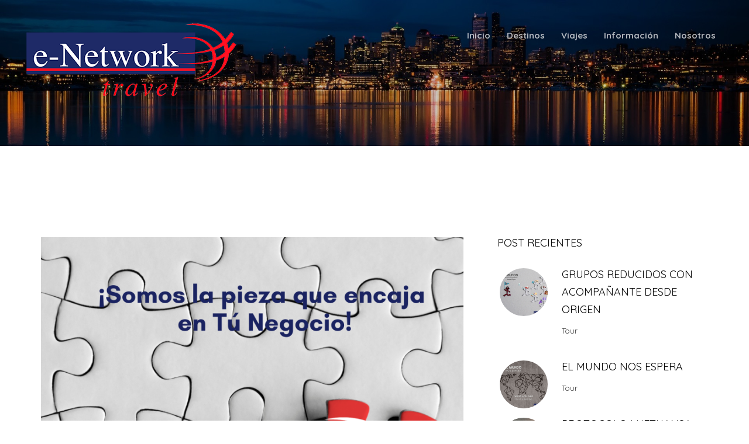

--- FILE ---
content_type: text/html
request_url: https://enetworktravel.com/blog.asp?id=484
body_size: 9715
content:


<!DOCTYPE HTML>
<html>
	<head>
<meta charset="utf-8">
    <link rel="icon" href="/favicon.ico">
    <link rel="shortcut icon" href="/favicon.ico">

	<meta http-equiv="X-UA-Compatible" content="IE=edge">
	<title>Enetworktravel</title>
	<meta name="viewport" content="width=device-width, initial-scale=1">
	<meta name="description" content="" />
	<meta name="keywords" content="" />
	<meta name="author" content="" />

  <!-- Facebook and Twitter integration -->
	<meta property="og:title" content=""/>
	<meta property="og:image" content=""/>
	<meta property="og:url" content=""/>
	<meta property="og:site_name" content=""/>
	<meta property="og:description" content=""/>
	<meta name="twitter:title" content="" />
	<meta name="twitter:image" content="" />
	<meta name="twitter:url" content="" />
	<meta name="twitter:card" content="" />

	<link href="https://fonts.googleapis.com/css?family=Quicksand:300,400,500,700" rel="stylesheet">
	
	<!-- Animate.css -->
	<link rel="stylesheet" href="css/animate.css">
	<!-- Icomoon Icon Fonts-->
	<link rel="stylesheet" href="css/icomoon.css">
	<!-- Bootstrap  -->
	
	 <link rel="stylesheet" href="css/bootstrap.css"> <link rel="stylesheet" href="css/style_bootstrap4.2.css">
		

	<!-- Magnific Popup -->
	<link rel="stylesheet" href="css/magnific-popup.css">

	<!-- Flexslider  -->
	<link rel="stylesheet" href="css/flexslider.css">

	<!-- Owl Carousel -->
	<link rel="stylesheet" href="css/owl.carousel.min.css">
	<link rel="stylesheet" href="css/owl.theme.default.min.css">
	
	<!-- Date Picker -->
	<link rel="stylesheet" href="css/bootstrap-datepicker.css">
	<!-- Flaticons  -->
<!--	<link rel="stylesheet" href="fonts/flaticon/font/flaticon.css"> -->
	<link rel="stylesheet" href="fonts/flaticon2/font/flaticon.css">
    <link rel="stylesheet" href="https://use.fontawesome.com/releases/v5.5.0/css/all.css" integrity="sha384-B4dIYHKNBt8Bc12p+WXckhzcICo0wtJAoU8YZTY5qE0Id1GSseTk6S+L3BlXeVIU" crossorigin="anonymous">

	<!-- Theme style  -->
	<link rel="stylesheet" href="css/style.css">

	<!-- Modernizr JS -->
    <script src="js/modernizr-2.6.2.min.js"></script>

	<!-- mapbox -->
	

    <!-- CUSTOM style  -->
	<link rel="stylesheet" href="custom.css">

	<!-- FOR IE9 below -->
	<!--[if lt IE 9]>
	<script src="js/respond.min.js"></script>
	<![endif]-->



	<style>
        .swal2-popup {
            font-size: 1.6rem !important;
        }
		.gototop {
    		left: 20px;
		}
    </style>

	<!-- SHARE SOCIAL MEDIA META TAGS -->
		<!-- for Google -->
		<meta name="description" content="Vende con Garantías, Vende a Tour Operadores Nacionales" />
		<meta name="keywords" content="" />
		<meta name="author" content="" />
		<meta name="copyright" content="" />
		<meta name="application-name" content="Somos la pieza que encaja en tu negocio!" />
		
		<!-- for Facebook -->          
		<meta property="og:title" content="Somos la pieza que encaja en tu negocio!" />
		<meta property="og:type" content="article" />
		<meta property="og:image" content="https://intranet.edeniatravel.com/uimg/60/3000/ttoo-3__0.png" />
		<meta property="og:url" content="" />
		<meta property="og:description" content="Vende con Garantías, Vende a Tour Operadores Nacionales" />
		
		<!-- for Twitter -->          
		<meta name="twitter:card" content="summary" />
		<meta name="twitter:title" content="Somos la pieza que encaja en tu negocio!" />
		<meta name="twitter:description" content="Vende con Garantías, Vende a Tour Operadores Nacionales" />
		<meta name="twitter:image" content="https://intranet.edeniatravel.com/uimg/60/3000/ttoo-3__0.png" />
	<!-- SHARE SOCIAL MEDIA META TAGS -->

			

	</head>
	<body>
		
	<div class="colorlib-loader"></div>

	<div id="page">
	
	

<nav class="colorlib-nav" role="navigation">
			<div class="top-menu">
				<div class="container-fluid">
					<div class="row">
						<div class="col-xs-2">
							<div id="colorlib-logo">
                                <a href="index.asp">
                                <img src="images/logo_enet.png" >

                                </a>
                                </div>
						</div>
						<div class="col-xs-10 text-right menu-1">
							<ul>
								<li class=""><a href="index.asp">Inicio</a></li>
								<li class="has-dropdown ">
									<a href="destinos_list.asp">Destinos</a>
									<ul class="dropdown">
										<li><a href="destinos_list.asp"><b>Todos</b></a></li>

										
												<li><a href="destinos_list.asp?des=Africa&tittle=Africa">África</a></li>
												
												<li><a href="destinos_list.asp?des=America&tittle=America">América</a></li>
												
												<li><a href="destinos_list.asp?des=Asia&tittle=Asia">Asia</a></li>
												
												<li><a href="destinos_list.asp?des=Europa&tittle=Europa">Europa</a></li>
												
												<li><a href="destinos_list.asp?des=Oceania&tittle=Oceania">Oceanía</a></li>
													

                                	</ul>
								</li>
								<li class="has-dropdown ">
									<a href="destinos_list.asp">Viajes</a>
								
									<ul class="dropdown">
									<li><a href="contacto.asp?grupos=true">Grupos</a></li>
									
											<li><a href="destinos_list.asp?cat=5110&tittle=Estancias">Estancias</a></li>
											
											<li><a href="destinos_list.asp?cat=5116&tittle=Fly & Drive">Fly & Drive</a></li>
											
											<li><a href="destinos_list.asp?cat=5115&tittle=Ofertas">Ofertas</a></li>
											
											<li><a href="destinos_list.asp?cat=5114&tittle=Puentes">Puentes</a></li>
											
											<li><a href="destinos_list.asp?cat=5113&tittle=Semana Santa">Semana Santa</a></li>
											
											<li><a href="destinos_list.asp?cat=5111&tittle=Vuelo Incluido">Vuelo Incluido</a></li>
											
											<li><a href="destinos_list.asp?cat=5112&tittle=Vuelo No Incluido">Vuelo No Incluido</a></li>
											
											<li><a href="destinos_list.asp?cat=5101&tittle=Circuitos">Circuitos</a></li>
											
											<li><a href="destinos_list.asp?cat=5102&tittle=Excursiones">Excursiones</a></li>
											
											<li><a href="destinos_list.asp?cat=5103&tittle=Islas Exóticas">Islas Exóticas</a></li>
											
											<li><a href="destinos_list.asp?cat=5104&tittle=Salidas Garantizadas">Salidas Garantizadas</a></li>
												

                                	</ul>
								</li>
								<li class="has-dropdown ">
									<a href="#">Información</a>
									<ul class="dropdown">
										<li><a target="_blank" href="blog.asp">Blog</a></li>
										<li><a target="_blank" href="https://sede.seg-social.gob.es/wps/portal/sede/sede/Ciudadanos/CiudadanoDetalle/!ut/p/z1/[base64]/dz/d5/L2dBISEvZ0FBIS9nQSEh/">Tarjeta Sanitaria</a></li>
										<li><a target="_blank" href="http://www.viajarsano.com/botiquin-de-viaje.html">Botiquín del Viaje</a></li>
										<li><a target="_blank" href="http://www.mscbs.gob.es/profesionales/saludPaises.do">Recomendaciones</a></li>
										<li><a target="_blank" href="http://www.viajarsano.com/riesgos-consejos-paises.html">Vacunas Recomendadas</a></li>
                                		<li><a target="_blank" href="http://www.viajarsano.com/viajeros-necesidades-especiales.html">Viajeros Necesidades Especiales</a></li>
									</ul>								
								</li>

								<!-- <li class=""><a href="#">Blog</a></li> -->

								<li class="has-dropdown ">
									<a href="contacto.asp">Nosotros</a>
									<ul class="dropdown">
										<li><a href="docs.asp?id=conocenos">Conócenos</a></li>										
										<li><a href="contacto.asp">Contacto</a></li>
										<li><hr></li>
										<li><a href="docs.asp?id=avisolegal">Aviso Legal</a></li>
										<li><a href="docs.asp?id=condiciones">Condiciones Generales</a></li>
										<li><a href="docs.asp?id=politicaprivacidad">Política Privacidad</a></li>
										
                                	</ul>								
								</li>
							</ul>
						</div>
					</div>
				</div>
			</div>
		</nav>


		<aside id="colorlib-hero" style="height: 280px;">
			<div class="flexslider">
				<ul class="slides">
			   	<li style="background-image: url(images/top2.jpg);height:250px">
			   		<div class="overlay"></div>
			   		<div class="container-fluid">
			   			<div class="row">
				   			<div class="col-md-6 col-md-offset-3 col-sm-12 col-xs-12 slider-text">
				   				<div class="slider-text-inner text-center">
				   					<h2></h2>
				   					<h1></h1>
				   				</div>
				   			</div>
				   		</div>
			   		</div>
			   	</li>
			  	</ul>
		  	</div>
		</aside>


		<div id="colorlib-blog">
			<div class="container">
				<div class="row">
					<div class="col-md-8">
						<div class="wrap-division">


							
							<article class="animate-box">
								<a href="blog.asp?id=484">
								<div class="blog-img" style="background-image: url('https://intranet.edeniatravel.com/uimg/60/3000/ttoo-3__0.png');"></div>
								</a>
								<div class="desc">
									<div class="meta">
										<p>
											<span></span>
											<span>E-Networktravel </span>
											<span><a href="#">28/02/2024</a></span>
										</p>
									</div>
									<h2><a href="blog.asp?id=484">Somos la pieza que encaja en tu negocio!</a></h2>
									<p>Vende con Garantías, Vende a Tour Operadores Nacionales</p>
									
									<p><div style="text-align: justify;">
<p style="text-align: center;"><span style="font-family: verdana, geneva, sans-serif;"><strong>*** Vende con Garant&iacute;as, Vende a Tour Operadores Nacionales ***</strong></span></p>
<span style="font-family: verdana, geneva, sans-serif;">Desde <strong>e-Network Travel,</strong>&nbsp;<strong>queremos agradecer a todas aquellas agencias que conf&iacute;an en nosotros. Las que nos compran, las que nos piden presupuestos y no nos compran, las que nos recomiendan, las que simplemente nos consultan, las que nos siguen en redes sociales, a todas MIL GRACIAS. C</strong><strong>ontinuaremos </strong><strong>trabajando Con y Para Vosotros.<br /><br /></strong></span></div>
<div style="text-align: justify;"><span style="font-family: verdana, geneva, sans-serif;">Somos una mayorista independiente enfocada 100% en las Agencias de Viajes a trav&eacute;s de dos pilares innegociables;&nbsp;<em>SERVICIO y PRODUCTO</em>.</span></div>
<div style="text-align: justify;">&nbsp;</div>
<div style="text-align: justify;"><span style="font-family: verdana, geneva, sans-serif;">Porqu&eacute; trabajar a trav&eacute;s de un mayorista, porqu&eacute; con nosotros.</span></div>
<div style="text-align: justify;">&nbsp;</div>
<div style="text-align: left;">
<ul style="text-align: justify;">
<li><span style="font-family: verdana, geneva, sans-serif;">Cumplimos con todas las garant&iacute;as exigidas por parte de la administraci&oacute;n.</span></li>
</ul>
<ul style="text-align: justify;">
<li><span style="font-family: verdana, geneva, sans-serif;">Pleno conocimiento de los destinos ofertados.</span></li>
</ul>
<ul style="text-align: justify;">
<li><span style="font-family: verdana, geneva, sans-serif;">Trato cercano, sabes con qui&eacute;n hablas.</span></li>
</ul>
<ul style="text-align: justify;">
<li><span style="font-family: verdana, geneva, sans-serif;">Misma franja horaria. Facilita y agiliza a la hora de contactarnos.</span></li>
</ul>
<ul style="text-align: justify;">
<li><span style="font-family: verdana, geneva, sans-serif;">Pagos a trav&eacute;s de bancos nacionales. Sin comisiones ni gastos de transferencias bancarias.</span></li>
</ul>
<ul style="text-align: justify;">
<li><span style="font-family: verdana, geneva, sans-serif;">Atenci&oacute;n 24/7.</span></li>
</ul>
<ul style="text-align: justify;">
<li><span style="font-family: verdana, geneva, sans-serif;">Vender un producto a medida te diferencia de la competencia y repercute directamente en tu rentabilidad.</span></li>
</ul>
<ul>
<li style="text-align: justify;"><span style="font-family: verdana, geneva, sans-serif;">Te preparamos la documentaci&oacute;n*, lo que significa que tendr&aacute;s m&aacute;s tiempo para ti y para vender.</span><br /><br /></li>
</ul>
<span style="font-family: verdana, geneva, sans-serif;">*Ver m&aacute;s =&gt; <a href="https://tuviajeamedida.enetworktravel.com/Itinerary/Landing/23c99951-f4e0-4226-8e35-59d70584648f" target="_blank" rel="noopener">1. KENIA EN PRIVADO</a></span><br /><br /><span style="font-family: verdana, geneva, sans-serif;">*Ver m&aacute;s =&gt; <a href="https://tuviajeamedida.enetworktravel.com/Itinerary/Landing/a69d5b00-603a-4079-943a-e891170c655c" target="_blank" rel="noopener">2. JAP&Oacute;N; LA FLORACI&Oacute;N DE LOS CEREZOS</a></span></div>
<div style="text-align: justify;"><br /><span style="font-family: verdana, geneva, sans-serif;">Animamos a todas las agencias de viajes a contratar a trav&eacute;s de tour operadores nacionalesque os dar&aacute;n (daremos) un excelente producto y servicio con un trato personalizado y cercano.</span></div>
<div style="text-align: justify;"><br /><span style="font-family: verdana, geneva, sans-serif;">S&iacute;guenos<strong> en nuestras cuentas de <a href="https://www.instagram.com/enetworktravel/" target="_blank" rel="noopener">instagram</a> y <a href="https://www.facebook.com/ENetworkTravel" target="_blank" rel="noopener">facebook</a></strong> donde encontrar&eacute;is algunas de nuestras propuestas de viaje.&nbsp;</span><br /><br /></div>
<div style="text-align: center;"><span style="font-family: verdana, geneva, sans-serif;">Ll&aacute;manos al <strong>934 856 719 </strong>o env&iacute;anos un <a href="https://enetworktravel.com/contacto.asp" target="_blank" rel="noopener"><strong>mail</strong></a> y nos ponemos a&nbsp;Trabajar Juntos en Tu Viaje.</span></div>
<div style="text-align: justify;"><br /><span style="font-family: verdana, geneva, sans-serif;">Buenas ventas y esperamos vuestras peticiones!</span></div></p>
									

								</div>
							</article>
							


						</div>



					</div>



					<div class="col-md-4">
						<div class="sidebar-wrap">
							<div class="side animate-box">
								<h3 class="sidebar-heading">Post Recientes</h3>


							
								<div class="blog-entry-side">
									<a href="blog.asp?id=95" class="blog-post">
										<span class="img" style="background-image: url('https://intranet.edeniatravel.com/uimg/60/3000/grupos.jpg');"></span>
										<div class="desc">
											<span class="date"></span>
											<h3>GRUPOS REDUCIDOS CON ACOMPAÑANTE DESDE ORIGEN</h3>
											<span class="cat">Tour</span>
										</div>
									</a>
								</div>
					
					
								<div class="blog-entry-side">
									<a href="blog.asp?id=96" class="blog-post">
										<span class="img" style="background-image: url('https://intranet.edeniatravel.com/uimg/60/3000/vatavam.jpg');"></span>
										<div class="desc">
											<span class="date"></span>
											<h3>EL MUNDO NOS ESPERA</h3>
											<span class="cat">Tour</span>
										</div>
									</a>
								</div>
					
					
								<div class="blog-entry-side">
									<a href="blog.asp?id=97" class="blog-post">
										<span class="img" style="background-image: url('https://intranet.edeniatravel.com/uimg/60/3000/lufthansa_visita.jpg');"></span>
										<div class="desc">
											<span class="date"></span>
											<h3>PROTOCOLO LUFTHANSA AEROPUERTO BARCELONA</h3>
											<span class="cat">Tour</span>
										</div>
									</a>
								</div>
					
					
								<div class="blog-entry-side">
									<a href="blog.asp?id=98" class="blog-post">
										<span class="img" style="background-image: url('https://intranet.edeniatravel.com/uimg/60/3000/copy of copy of copy of copy of viaja.jpg');"></span>
										<div class="desc">
											<span class="date"></span>
											<h3>TEN TUS DOCUMENTOS AL DÍA</h3>
											<span class="cat">Tour</span>
										</div>
									</a>
								</div>
					
					
								<div class="blog-entry-side">
									<a href="blog.asp?id=99" class="blog-post">
										<span class="img" style="background-image: url('https://intranet.edeniatravel.com/uimg/60/3000/juntos.jpg');"></span>
										<div class="desc">
											<span class="date"></span>
											<h3>JUNTOS SOMOS MÁS FUERTES</h3>
											<span class="cat">Tour</span>
										</div>
									</a>
								</div>
					
					
								<div class="blog-entry-side">
									<a href="blog.asp?id=100" class="blog-post">
										<span class="img" style="background-image: url('https://intranet.edeniatravel.com/uimg/60/3000/postal xmas_enet__0.jpg');"></span>
										<div class="desc">
											<span class="date"></span>
											<h3>Felices Fiestas!</h3>
											<span class="cat">Tour</span>
										</div>
									</a>
								</div>
					
					
								<div class="blog-entry-side">
									<a href="blog.asp?id=102" class="blog-post">
										<span class="img" style="background-image: url('https://intranet.edeniatravel.com/uimg/60/3000/maldivas_ow_ig.jpg');"></span>
										<div class="desc">
											<span class="date"></span>
											<h3>MALDIVAS Destino Disponible Para Viajar</h3>
											<span class="cat">Tour</span>
										</div>
									</a>
								</div>
					
					
								<div class="blog-entry-side">
									<a href="blog.asp?id=103" class="blog-post">
										<span class="img" style="background-image: url('https://intranet.edeniatravel.com/uimg/60/3000/reenuentro_ig.jpg');"></span>
										<div class="desc">
											<span class="date"></span>
											<h3>Ha llegado el momento de Reencontrarnos!</h3>
											<span class="cat">Tour</span>
										</div>
									</a>
								</div>
					
					
								<div class="blog-entry-side">
									<a href="blog.asp?id=104" class="blog-post">
										<span class="img" style="background-image: url('https://intranet.edeniatravel.com/uimg/60/3000/calendario_ig.jpg');"></span>
										<div class="desc">
											<span class="date"></span>
											<h3>Calendario 2021/2022/2023</h3>
											<span class="cat">Tour</span>
										</div>
									</a>
								</div>
					
					
								<div class="blog-entry-side">
									<a href="blog.asp?id=128" class="blog-post">
										<span class="img" style="background-image: url('https://intranet.edeniatravel.com/uimg/60/3000/porqué ent-3.png');"></span>
										<div class="desc">
											<span class="date"></span>
											<h3>Porqué Confiar en e-Network Travel</h3>
											<span class="cat">Tour</span>
										</div>
									</a>
								</div>
					
					
								<div class="blog-entry-side">
									<a href="blog.asp?id=169" class="blog-post">
										<span class="img" style="background-image: url('https://intranet.edeniatravel.com/uimg/60/3000/icono_navidad__0.jpg');"></span>
										<div class="desc">
											<span class="date"></span>
											<h3>e-Network Travel Os Desea Unas Felices Fiestas!</h3>
											<span class="cat">Tour</span>
										</div>
									</a>
								</div>
					
					
								<div class="blog-entry-side">
									<a href="blog.asp?id=171" class="blog-post">
										<span class="img" style="background-image: url('https://intranet.edeniatravel.com/uimg/60/3000/team_work_ig.jpg');"></span>
										<div class="desc">
											<span class="date"></span>
											<h3>You’ll Never Walk Alone</h3>
											<span class="cat">Tour</span>
										</div>
									</a>
								</div>
					
					
								<div class="blog-entry-side">
									<a href="blog.asp?id=234" class="blog-post">
										<span class="img" style="background-image: url('https://intranet.edeniatravel.com/uimg/60/3000/decalogo_ttoo_acave__0.png');"></span>
										<div class="desc">
											<span class="date"></span>
											<h3>Decálogo Touroperadores ACAVe</h3>
											<span class="cat">Tour</span>
										</div>
									</a>
								</div>
					
					
								<div class="blog-entry-side">
									<a href="blog.asp?id=484" class="blog-post">
										<span class="img" style="background-image: url('https://intranet.edeniatravel.com/uimg/60/3000/ttoo-3__0.png');"></span>
										<div class="desc">
											<span class="date"></span>
											<h3>Somos la pieza que encaja en tu negocio!</h3>
											<span class="cat">Tour</span>
										</div>
									</a>
								</div>
					
					
								<div class="blog-entry-side">
									<a href="blog.asp?id=94" class="blog-post">
										<span class="img" style="background-image: url('https://intranet.edeniatravel.com/uimg/60/3000/qr_ent.jpg');"></span>
										<div class="desc">
											<span class="date">10/14/2020</span>
											<h3>A PARTIR DE AHORA ESTAREMOS MÁS CERCA DE TI!</h3>
											<span class="cat">Tour</span>
										</div>
									</a>
								</div>
					
					
								<div class="blog-entry-side">
									<a href="blog.asp?id=91" class="blog-post">
										<span class="img" style="background-image: url('https://intranet.edeniatravel.com/uimg/60/3000/copia de copia de copia de maldivas_ig.jpg');"></span>
										<div class="desc">
											<span class="date">9/10/2020</span>
											<h3>LO QUE DEBES SABER ANTES DE IR AL AEROPUERTO</h3>
											<span class="cat">Tour</span>
										</div>
									</a>
								</div>
					
					
								<div class="blog-entry-side">
									<a href="blog.asp?id=86" class="blog-post">
										<span class="img" style="background-image: url('https://intranet.edeniatravel.com/uimg/60/3000/programación 2021-2__0.jpg');"></span>
										<div class="desc">
											<span class="date">8/10/2020</span>
											<h3>PROGRAMACIÓN 2021 A PRECIOS DE 2020</h3>
											<span class="cat">Tour</span>
										</div>
									</a>
								</div>
					
					
								<div class="blog-entry-side">
									<a href="blog.asp?id=84" class="blog-post">
										<span class="img" style="background-image: url('https://intranet.edeniatravel.com/uimg/60/3000/gracias blog.jpg');"></span>
										<div class="desc">
											<span class="date">7/28/2020</span>
											<h3>GRACIAS Y MIL GRACIAS</h3>
											<span class="cat">Tour</span>
										</div>
									</a>
								</div>
					
					
								<div class="blog-entry-side">
									<a href="blog.asp?id=83" class="blog-post">
										<span class="img" style="background-image: url('https://intranet.edeniatravel.com/uimg/60/3000/copia de blog novios.jpg');"></span>
										<div class="desc">
											<span class="date">7/28/2020</span>
											<h3>RE-OPEN EU</h3>
											<span class="cat">Tour</span>
										</div>
									</a>
								</div>
					
					
								<div class="blog-entry-side">
									<a href="blog.asp?id=82" class="blog-post">
										<span class="img" style="background-image: url('https://intranet.edeniatravel.com/uimg/60/3000/blog novios.jpg');"></span>
										<div class="desc">
											<span class="date">7/27/2020</span>
											<h3>ESPECIAL NOVIOS - ISLAS PARADISÍACAS</h3>
											<span class="cat">Tour</span>
										</div>
									</a>
								</div>
					
					
								<div class="blog-entry-side">
									<a href="blog.asp?id=81" class="blog-post">
										<span class="img" style="background-image: url('https://intranet.edeniatravel.com/uimg/60/3000/novios__1.jpg');"></span>
										<div class="desc">
											<span class="date">7/7/2020</span>
											<h3>NOVIOS 2021</h3>
											<span class="cat">Tour</span>
										</div>
									</a>
								</div>
					
					
								<div class="blog-entry-side">
									<a href="blog.asp?id=80" class="blog-post">
										<span class="img" style="background-image: url('https://intranet.edeniatravel.com/uimg/60/3000/copia de novios.jpg');"></span>
										<div class="desc">
											<span class="date">7/1/2020</span>
											<h3>SELLO TURISMO RESPONSABLE</h3>
											<span class="cat">Tour</span>
										</div>
									</a>
								</div>
					
					
								<div class="blog-entry-side">
									<a href="blog.asp?id=79" class="blog-post">
										<span class="img" style="background-image: url('https://intranet.edeniatravel.com/uimg/60/3000/copia de programación 2021.jpg');"></span>
										<div class="desc">
											<span class="date">6/18/2020</span>
											<h3>PROGRAMAS CON ESENCIA</h3>
											<span class="cat">Tour</span>
										</div>
									</a>
								</div>
					
					
								<div class="blog-entry-side">
									<a href="blog.asp?id=78" class="blog-post">
										<span class="img" style="background-image: url('https://intranet.edeniatravel.com/uimg/60/3000/copia de copia de copia de marruecos_ig.jpg');"></span>
										<div class="desc">
											<span class="date">6/12/2020</span>
											<h3>Ha llegado el momento de Reencontrarnos y volver a Viajar!</h3>
											<span class="cat">Tour</span>
										</div>
									</a>
								</div>
					
					
								<div class="blog-entry-side">
									<a href="blog.asp?id=77" class="blog-post">
										<span class="img" style="background-image: url('https://intranet.edeniatravel.com/uimg/60/3000/copia de copia de marruecos_ig.jpg');"></span>
										<div class="desc">
											<span class="date">6/1/2020</span>
											<h3>Viajar Al Extranjero. Min. Asuntos Exteriores</h3>
											<span class="cat">Tour</span>
										</div>
									</a>
								</div>
					
					
								<div class="blog-entry-side">
									<a href="blog.asp?id=65" class="blog-post">
										<span class="img" style="background-image: url('https://intranet.edeniatravel.com/uimg/60/3000/copia de portugal.jpg');"></span>
										<div class="desc">
											<span class="date">5/14/2020</span>
											<h3>INTELIGENCIA EMOCIONAL</h3>
											<span class="cat">Tour</span>
										</div>
									</a>
								</div>
					
					
								<div class="blog-entry-side">
									<a href="blog.asp?id=60" class="blog-post">
										<span class="img" style="background-image: url('https://intranet.edeniatravel.com/uimg/60/3000/0€ gastos__0.jpg');"></span>
										<div class="desc">
											<span class="date">5/1/2020</span>
											<h3>VOLVEREMOS A VIAJAR</h3>
											<span class="cat">Tour</span>
										</div>
									</a>
								</div>
					
					
						
						</div>	


						
							<br><br>
							<div class="side animate-box">
								<h3 class="sidebar-heading">Comparteme!</h3>
								<ul class="colorlib-social-icons">									
									<li><a href="https://twitter.com/intent/tweet?url=https%3A%2F%2Fenetworktravel%2Ecom%2Fblog%2Easp%3Fid%3D484" target="_blank"><i style="color:#666;font-size:30px" class="icon-twitter"></i></a></li>
									<li><a href="http://www.facebook.com/sharer.php?u=https%3A%2F%2Fenetworktravel%2Ecom%2Fblog%2Easp%3Fid%3D484" target="_blank"><i style="color:#666;font-size:30px" class="icon-facebook"></i></a></li>
								</ul>
							</div>
						

						
					</div>
				</div>
			</div>
		</div>
	
	





		<div id="colorlib-subscribe" style="background-image: url(images/img_bg_2.jpg);" data-stellar-background-ratio="0.5">
			<div class="overlay"></div>
			<div class="container">
				<div class="row">
					<div class="col-md-7 col-md-offset-3 text-center colorlib-heading animate-box">
						<h2>Inscríbete en nuestro boletín</h2>
						<div>Programación, ofertas, fams, sorteos y noticias de interés</div>
						<form class="form-inline qbstp-header-subscribe" id="formnewsletter">

							<input type="hidden" name="[f][int][idagencia]" value="3704">
							<input type="hidden" name="[f][int][idsucursal]" value="3704">
							<input type="hidden" name="[f][int][validado]" value="0">
							<input type="hidden" name="[f][dat][fecha]" value="1/24/2026 1:22:41 PM">
							<input type="hidden" name="[f][int][idmember]" value="0">
							<input type="hidden" name="[f][cha][tipoinscripcion]" value="Clientes Enetworktravel">

							<div class="row">
								<div class="col-md-12 col-md-offset-0 p-t-20 p-b-20">
									<div class="form-group">
										<input type="text" class="form-control"  placeholder="Introduce tu email" name="[f][cha][email]" id="email">

										<button onclick="sendformnews()"  type="button" class="btn btn-primary">Subscríbete</button>
									</div>
								</div>

								<div class="col-md-12">									
									<input  type="checkbox" name="Política de privacidad" id="news_politica_privacidad" class="form-check-input" value="Aceptada">
									<label class="form-check-label" for="politica_privacidad">He leído y acepto la <a href="docs.asp?id=politicaprivacidad">política de privacidad</a>. * </label>
								</div>

								
							</div>
						</form>
					</div>
				</div>
			</div>
		</div>		


		
		<footer id="colorlib-footer" role="contentinfo">
			<div class="container">
				<div class="row row-pb-md">
					<div class="col-md-3 colorlib-widget">
						<h4>eNetwork Travel</h4>
						<p>
                        <b>e-Network Travel</b><br>EDENIA NETWORK S.L.<br>
                        Una mayorista de viajes a medida, exclusivos y personalizados.
                        </p>
						<p>
							<ul class="colorlib-social-icons">
								<li><a href="https://www.instagram.com/enetworktravel/" target="_blank"><i class="icon-instagram"></i></a></li>
								<li><a href="https://www.facebook.com/ENetworkTravel/" target="_blank"><i class="icon-facebook"></i></a></li>
								<li><a href="https://www.iata.org/Pages/default.aspx" target="_blank"><img src="/images/iata20a.png" style="padding-bottom: 6px;"></a></li>
								<li><a href="https://www.acave.travel/es/" target="_blank"><img src="/images/acave.png" style="padding-bottom: 6px;"></a></li>
								
							</ul>
						
						</p>
					</div>
					<div class="col-md-2 colorlib-widget">
						<h4>Continentes</h4>
						<p>
							<ul class="colorlib-footer-links">
								<li><a href="destinos_list.asp">Todos</a></li>
								
										<li><a href="destinos_list.asp?des=Africa&tittle=Africa">África</a></li>
										
										<li><a href="destinos_list.asp?des=America&tittle=America">América</a></li>
										
										<li><a href="destinos_list.asp?des=Asia&tittle=Asia">Asia</a></li>
										
										<li><a href="destinos_list.asp?des=Europa&tittle=Europa">Europa</a></li>
										
										<li><a href="destinos_list.asp?des=Oceania&tittle=Oceania">Oceanía</a></li>
											
							</ul>
						</p>
					</div>


					<div class="col-md-2 colorlib-widget">
						<h4>Viajes</h4>
						<p>
							<ul class="colorlib-footer-links">
									
											<li><a href="destinos_list.asp?cat=5110&tittle=Estancias">Estancias</a></li>
											
											<li><a href="destinos_list.asp?cat=5116&tittle=Fly & Drive">Fly & Drive</a></li>
											
											<li><a href="destinos_list.asp?cat=5115&tittle=Ofertas">Ofertas</a></li>
											
											<li><a href="destinos_list.asp?cat=5114&tittle=Puentes">Puentes</a></li>
											
											<li><a href="destinos_list.asp?cat=5113&tittle=Semana Santa">Semana Santa</a></li>
											
											<li><a href="destinos_list.asp?cat=5111&tittle=Vuelo Incluido">Vuelo Incluido</a></li>
												
							</ul>
						</p>
					</div>
					<div class="col-md-2">
						<h4>...</h4>
						<ul class="colorlib-footer-links">
									
											<li><a href="destinos_list.asp?cat=5112&tittle=Vuelo No Incluido">Vuelo No Incluido</a></li>
											
											<li><a href="destinos_list.asp?cat=5101&tittle=Circuitos">Circuitos</a></li>
											
											<li><a href="destinos_list.asp?cat=5102&tittle=Excursiones">Excursiones</a></li>
											
											<li><a href="destinos_list.asp?cat=5103&tittle=Islas Exóticas">Islas Exóticas</a></li>
											
											<li><a href="destinos_list.asp?cat=5104&tittle=Salidas Garantizadas">Salidas Garantizadas</a></li>
												
						</ul>
					</div>

					<div class="col-md-3 col-md-push-1">
						<h4>Información de contacto</h4>
						<ul class="colorlib-footer-links">
                            <li><b>e-Network Travel</b><br>EDENIA NETWORK S.L.<br>
                            VIA AUGUSTA, 29 6ª<br>
                            08006 - Barcelona<br>
                            España</li>
							<li><a href="tel://934856719">934 856 719</a></li>
							<li><a href="mailto:booking@enetworktravel.com">booking@enetworktravel.com</a></li>
							<li><a href="http://www.enetworktravel.com">www.enetworktravel.com</a></li>
						</ul>
					
						<BR>
						
					</div>
				</div>


				<div class="row">
					<div class="col-md-12 text-center">
						<p>
                        Copyright 2026 All rights reserved | 
                        <a href="docs.asp?id=avisolegal">Aviso legal</a> |
                        <a href="docs.asp?id=condiciones">Condiciones generales</a> | 
                        <a href="docs.asp?id=politicaprivacidad">Política Privacidad</a> |
                        </span>
						</p>
					</div>
				</div>
			</div>
		</footer>



	</div>

	<div class="gototop js-top">
		<a href="#" class="js-gotop"><i class="icon-arrow-up2"></i></a>
	</div>
	
	<!-- jQuery -->
	<script src="js/jquery.min.js"></script>
	<!-- jQuery Easing -->
	<script src="js/jquery.easing.1.3.js"></script>
	<!-- Bootstrap -->
	
	 <script src="js/bootstrap.min.js"></script>
		
	<script src="js/sweetalert2.all.min.js"></script>
	<!-- Waypoints -->
	<script src="js/jquery.waypoints.min.js"></script>
	<!-- Flexslider -->
	<script src="js/jquery.flexslider-min.js"></script>
	<!-- Owl carousel -->
	<script src="js/owl.carousel.min.js"></script>
	<!-- Magnific Popup -->
	<script src="js/jquery.magnific-popup.min.js"></script>
	<script src="js/magnific-popup-options.js"></script>
	<!-- Date Picker -->
	<script src="js/bootstrap-datepicker.js"></script>
	<!-- Stellar Parallax -->
	<script src="js/jquery.stellar.min.js"></script>
	<!-- Main -->
	<script src="js/main.js"></script>



	<script>	  	

		// ----------------------------------------------------------------------------------------------------------------------------------
		function aalert ( titulo, mensaje , confirbuton , typealert , success  ) {
		// ----------------------------------------------------------------------------------------------------------------------------------
				swal.fire({   
					title: titulo,   
					html: mensaje,   
					type: typealert ,   
					showCancelButton: false,   
					confirmButtonColor: "#DD6B55",   
					confirmButtonText: confirbuton ,   
					closeOnConfirm: true 
				}).then(function(result) {
					if (result.value) {
						eval(success);
					}
				}); 

		}	  




	// ----------------------------------------------------------------------------------------------------------------------------------
	function sendformnews(){
	// ----------------------------------------------------------------------------------------------------------------------------------
		var emailReg = /^([\w-\.]+@([\w-]+\.)+[\w-]{2,4})?$/;
			var datoskeys = {};				
	
		if ($('#email').val()=='')                         		{ aalert("Atención", "Debe introducir el campo Email",  	   "Continuar", "warning" ,"" );  return false; }
		if(!emailReg.test($('#email').val() ))             		{ aalert("Atención", "Debe introducir un Email valido",  	   "Continuar", "warning" ,"" );  return false; }
		// if ( !$('#news_politica_privacidad').attr('checked') )    { aalert("Atención", "Debe aceptar la política de privacidad", "Continuar", "warning" ,"" );  return false; }
	
		$("#formnewsletter :input").each(function(){      datoskeys[ $( this ).attr('name') ] = $( this ).val();     });
		
		$.ajax({
			type: "POST",
			url: '//intranet.edeniatravel.com/ajax_inscripcion.asp?ms=1&tipo=&xml=true',
			data: datoskeys,
			success: function(data) { aalert("Verificación de correo", "Te hemos enviado un mail de verificación, confirmalo para completar la inscripción!<br><br>Gracias!", "Continuar", "success" ,"" ); $('.frmcampos').val(''); },
			dataType: 'html'
		});
	}

</script>
<style>
	article .blog-img {
		height: 722px;
	}
</style>

	</body>
</html>

--- FILE ---
content_type: text/css
request_url: https://enetworktravel.com/css/icomoon.css
body_size: 11829
content:
@font-face {
  font-family: 'icomoon';
  src:  url('fonts/icomoon.eot?tmere9');
  src:  url('fonts/icomoon.eot?tmere9#iefix') format('embedded-opentype'),
    url('fonts/icomoon.ttf?tmere9') format('truetype'),
    url('fonts/icomoon.woff?tmere9') format('woff'),
    url('fonts/icomoon.svg?tmere9#icomoon') format('svg');
  font-weight: normal;
  font-style: normal;
}

[class^="icon-"], [class*=" icon-"] {
  /* use !important to prevent issues with browser extensions that change fonts */
  font-family: 'icomoon' !important;
  speak: none;
  font-style: normal;
  font-weight: normal;
  font-variant: normal;
  text-transform: none;
  line-height: 1;

  /* Better Font Rendering =========== */
  -webkit-font-smoothing: antialiased;
  -moz-osx-font-smoothing: grayscale;
}

.icon-activity:before {
  content: "\e900";
}
.icon-airplay:before {
  content: "\e901";
}
.icon-alert-circle:before {
  content: "\e902";
}
.icon-alert-octagon:before {
  content: "\e903";
}
.icon-alert-triangle:before {
  content: "\e904";
}
.icon-align-center:before {
  content: "\e905";
}
.icon-align-justify:before {
  content: "\e906";
}
.icon-align-left:before {
  content: "\e907";
}
.icon-align-right:before {
  content: "\e908";
}
.icon-anchor:before {
  content: "\e909";
}
.icon-aperture:before {
  content: "\e90a";
}
.icon-arrow-down3:before {
  content: "\e90b";
}
.icon-arrow-down-circle:before {
  content: "\e90c";
}
.icon-arrow-down-left3:before {
  content: "\e90d";
}
.icon-arrow-down-right3:before {
  content: "\e90e";
}
.icon-arrow-left3:before {
  content: "\e90f";
}
.icon-arrow-left-circle:before {
  content: "\e910";
}
.icon-arrow-right3:before {
  content: "\e911";
}
.icon-arrow-right-circle:before {
  content: "\e912";
}
.icon-arrow-up3:before {
  content: "\e913";
}
.icon-arrow-up-circle:before {
  content: "\e914";
}
.icon-arrow-up-left3:before {
  content: "\e915";
}
.icon-arrow-up-right3:before {
  content: "\e916";
}
.icon-at-sign:before {
  content: "\e917";
}
.icon-award:before {
  content: "\e918";
}
.icon-bar-chart:before {
  content: "\e919";
}
.icon-bar-chart-2:before {
  content: "\e91a";
}
.icon-battery:before {
  content: "\e91b";
}
.icon-battery-charging:before {
  content: "\e91c";
}
.icon-bell2:before {
  content: "\e91d";
}
.icon-bell-off:before {
  content: "\e91e";
}
.icon-bluetooth:before {
  content: "\e91f";
}
.icon-bold2:before {
  content: "\e920";
}
.icon-book2:before {
  content: "\e921";
}
.icon-book-open:before {
  content: "\e922";
}
.icon-bookmark2:before {
  content: "\e923";
}
.icon-box:before {
  content: "\e924";
}
.icon-briefcase2:before {
  content: "\e925";
}
.icon-calendar2:before {
  content: "\e926";
}
.icon-camera2:before {
  content: "\e927";
}
.icon-camera-off:before {
  content: "\e928";
}
.icon-cast:before {
  content: "\e929";
}
.icon-check:before {
  content: "\e92a";
}
.icon-check-circle:before {
  content: "\e92b";
}
.icon-check-square:before {
  content: "\e92c";
}
.icon-chevron-down:before {
  content: "\e92d";
}
.icon-chevron-left:before {
  content: "\e92e";
}
.icon-chevron-right:before {
  content: "\e92f";
}
.icon-chevron-up:before {
  content: "\e930";
}
.icon-chevrons-down:before {
  content: "\e931";
}
.icon-chevrons-left:before {
  content: "\e932";
}
.icon-chevrons-right:before {
  content: "\e933";
}
.icon-chevrons-up:before {
  content: "\e934";
}
.icon-chrome2:before {
  content: "\e935";
}
.icon-circle:before {
  content: "\e936";
}
.icon-clipboard2:before {
  content: "\e937";
}
.icon-clock3:before {
  content: "\e938";
}
.icon-cloud2:before {
  content: "\e939";
}
.icon-cloud-drizzle:before {
  content: "\e93a";
}
.icon-cloud-lightning:before {
  content: "\e93b";
}
.icon-cloud-off:before {
  content: "\e93c";
}
.icon-cloud-rain:before {
  content: "\e93d";
}
.icon-cloud-snow:before {
  content: "\e93e";
}
.icon-code:before {
  content: "\e93f";
}
.icon-codepen2:before {
  content: "\e940";
}
.icon-command2:before {
  content: "\e941";
}
.icon-compass3:before {
  content: "\e942";
}
.icon-copy2:before {
  content: "\e943";
}
.icon-corner-down-left:before {
  content: "\e944";
}
.icon-corner-down-right:before {
  content: "\e945";
}
.icon-corner-left-down:before {
  content: "\e946";
}
.icon-corner-left-up:before {
  content: "\e947";
}
.icon-corner-right-down:before {
  content: "\e948";
}
.icon-corner-right-up:before {
  content: "\e949";
}
.icon-corner-up-left:before {
  content: "\e94a";
}
.icon-corner-up-right:before {
  content: "\e94b";
}
.icon-cpu:before {
  content: "\e94c";
}
.icon-credit-card2:before {
  content: "\e94d";
}
.icon-crop2:before {
  content: "\e94e";
}
.icon-crosshair:before {
  content: "\e94f";
}
.icon-database2:before {
  content: "\e950";
}
.icon-delete:before {
  content: "\e951";
}
.icon-disc:before {
  content: "\e952";
}
.icon-dollar-sign:before {
  content: "\e953";
}
.icon-download4:before {
  content: "\e954";
}
.icon-download-cloud:before {
  content: "\e955";
}
.icon-droplet2:before {
  content: "\e956";
}
.icon-edit:before {
  content: "\e957";
}
.icon-edit-2:before {
  content: "\e958";
}
.icon-edit-3:before {
  content: "\e959";
}
.icon-external-link:before {
  content: "\e95a";
}
.icon-eye2:before {
  content: "\e95b";
}
.icon-eye-off:before {
  content: "\e95c";
}
.icon-facebook3:before {
  content: "\e95d";
}
.icon-fast-forward:before {
  content: "\e95e";
}
.icon-feather:before {
  content: "\e95f";
}
.icon-file:before {
  content: "\e960";
}
.icon-file-minus:before {
  content: "\e961";
}
.icon-file-plus:before {
  content: "\e962";
}
.icon-file-text3:before {
  content: "\e963";
}
.icon-film2:before {
  content: "\e964";
}
.icon-filter2:before {
  content: "\e965";
}
.icon-flag2:before {
  content: "\e966";
}
.icon-folder2:before {
  content: "\e967";
}
.icon-folder-minus2:before {
  content: "\e968";
}
.icon-folder-plus2:before {
  content: "\e969";
}
.icon-git-branch:before {
  content: "\e96a";
}
.icon-git-commit:before {
  content: "\e96b";
}
.icon-git-merge:before {
  content: "\e96c";
}
.icon-git-pull-request:before {
  content: "\e96d";
}
.icon-github2:before {
  content: "\e96e";
}
.icon-gitlab:before {
  content: "\e96f";
}
.icon-globe:before {
  content: "\e970";
}
.icon-grid:before {
  content: "\e971";
}
.icon-hard-drive:before {
  content: "\e972";
}
.icon-hash:before {
  content: "\e973";
}
.icon-headphones2:before {
  content: "\e974";
}
.icon-heart2:before {
  content: "\e975";
}
.icon-help-circle:before {
  content: "\e976";
}
.icon-home4:before {
  content: "\e977";
}
.icon-image2:before {
  content: "\e978";
}
.icon-inbox:before {
  content: "\e979";
}
.icon-info2:before {
  content: "\e97a";
}
.icon-instagram2:before {
  content: "\e97b";
}
.icon-italic2:before {
  content: "\e97c";
}
.icon-layers:before {
  content: "\e97d";
}
.icon-layout:before {
  content: "\e97e";
}
.icon-life-buoy:before {
  content: "\e97f";
}
.icon-link2:before {
  content: "\e980";
}
.icon-link-2:before {
  content: "\e981";
}
.icon-linkedin3:before {
  content: "\e982";
}
.icon-list3:before {
  content: "\e983";
}
.icon-loader:before {
  content: "\e984";
}
.icon-lock2:before {
  content: "\e985";
}
.icon-log-in:before {
  content: "\e986";
}
.icon-log-out:before {
  content: "\e987";
}
.icon-mail5:before {
  content: "\e988";
}
.icon-map3:before {
  content: "\e989";
}
.icon-map-pin:before {
  content: "\e98a";
}
.icon-maximize:before {
  content: "\e98b";
}
.icon-maximize-2:before {
  content: "\e98c";
}
.icon-menu5:before {
  content: "\e98d";
}
.icon-message-circle:before {
  content: "\e98e";
}
.icon-message-square:before {
  content: "\e98f";
}
.icon-mic2:before {
  content: "\e990";
}
.icon-mic-off:before {
  content: "\e991";
}
.icon-minimize:before {
  content: "\e992";
}
.icon-minimize-2:before {
  content: "\e993";
}
.icon-minus2:before {
  content: "\e994";
}
.icon-minus-circle:before {
  content: "\e995";
}
.icon-minus-square:before {
  content: "\e996";
}
.icon-monitor:before {
  content: "\e997";
}
.icon-moon:before {
  content: "\e998";
}
.icon-more-horizontal:before {
  content: "\e999";
}
.icon-more-vertical:before {
  content: "\e99a";
}
.icon-move:before {
  content: "\e99b";
}
.icon-music2:before {
  content: "\e99c";
}
.icon-navigation:before {
  content: "\e99d";
}
.icon-navigation-2:before {
  content: "\e99e";
}
.icon-octagon:before {
  content: "\e99f";
}
.icon-package:before {
  content: "\e9a0";
}
.icon-paperclip:before {
  content: "\e9a1";
}
.icon-pause3:before {
  content: "\e9a2";
}
.icon-pause-circle:before {
  content: "\e9a3";
}
.icon-percent:before {
  content: "\e9a4";
}
.icon-phone2:before {
  content: "\e9a5";
}
.icon-phone-call:before {
  content: "\e9a6";
}
.icon-phone-forwarded:before {
  content: "\e9a7";
}
.icon-phone-incoming:before {
  content: "\e9a8";
}
.icon-phone-missed:before {
  content: "\e9a9";
}
.icon-phone-off:before {
  content: "\e9aa";
}
.icon-phone-outgoing:before {
  content: "\e9ab";
}
.icon-pie-chart2:before {
  content: "\e9ac";
}
.icon-play4:before {
  content: "\e9ad";
}
.icon-play-circle:before {
  content: "\e9ae";
}
.icon-plus2:before {
  content: "\e9af";
}
.icon-plus-circle:before {
  content: "\e9b0";
}
.icon-plus-square:before {
  content: "\e9b1";
}
.icon-pocket:before {
  content: "\e9b2";
}
.icon-power2:before {
  content: "\e9b3";
}
.icon-printer2:before {
  content: "\e9b4";
}
.icon-radio:before {
  content: "\e9b5";
}
.icon-refresh-ccw:before {
  content: "\e9b6";
}
.icon-refresh-cw:before {
  content: "\e9b7";
}
.icon-repeat:before {
  content: "\e9b8";
}
.icon-rewind:before {
  content: "\e9b9";
}
.icon-rotate-ccw:before {
  content: "\e9ba";
}
.icon-rotate-cw:before {
  content: "\e9bb";
}
.icon-rss3:before {
  content: "\e9bc";
}
.icon-save:before {
  content: "\e9bd";
}
.icon-scissors2:before {
  content: "\e9be";
}
.icon-search2:before {
  content: "\e9bf";
}
.icon-send:before {
  content: "\e9c0";
}
.icon-server:before {
  content: "\e9c1";
}
.icon-settings:before {
  content: "\e9c2";
}
.icon-share3:before {
  content: "\e9c3";
}
.icon-share-2:before {
  content: "\e9c4";
}
.icon-shield2:before {
  content: "\e9c5";
}
.icon-shield-off:before {
  content: "\e9c6";
}
.icon-shopping-bag:before {
  content: "\e9c7";
}
.icon-shopping-cart:before {
  content: "\e9c8";
}
.icon-shuffle2:before {
  content: "\e9c9";
}
.icon-sidebar:before {
  content: "\e9ca";
}
.icon-skip-back:before {
  content: "\e9cb";
}
.icon-skip-forward:before {
  content: "\e9cc";
}
.icon-slack:before {
  content: "\e9cd";
}
.icon-slash:before {
  content: "\e9ce";
}
.icon-sliders:before {
  content: "\e9cf";
}
.icon-smartphone:before {
  content: "\e9d0";
}
.icon-speaker:before {
  content: "\e9d1";
}
.icon-square:before {
  content: "\e9d2";
}
.icon-star:before {
  content: "\e9d3";
}
.icon-stop-circle:before {
  content: "\e9d4";
}
.icon-sun2:before {
  content: "\e9d5";
}
.icon-sunrise:before {
  content: "\e9d6";
}
.icon-sunset:before {
  content: "\e9d7";
}
.icon-tablet2:before {
  content: "\e9d8";
}
.icon-tag:before {
  content: "\e9d9";
}
.icon-target2:before {
  content: "\e9da";
}
.icon-terminal2:before {
  content: "\e9db";
}
.icon-thermometer:before {
  content: "\e9dc";
}
.icon-thumbs-down:before {
  content: "\e9dd";
}
.icon-thumbs-up:before {
  content: "\e9de";
}
.icon-toggle-left:before {
  content: "\e9df";
}
.icon-toggle-right:before {
  content: "\e9e0";
}
.icon-trash:before {
  content: "\e9e1";
}
.icon-trash-2:before {
  content: "\e9e2";
}
.icon-trending-down:before {
  content: "\e9e3";
}
.icon-trending-up:before {
  content: "\e9e4";
}
.icon-triangle:before {
  content: "\e9e5";
}
.icon-truck2:before {
  content: "\e9e6";
}
.icon-tv2:before {
  content: "\e9e7";
}
.icon-twitter2:before {
  content: "\e9e8";
}
.icon-type:before {
  content: "\e9e9";
}
.icon-umbrella:before {
  content: "\e9ea";
}
.icon-underline2:before {
  content: "\e9eb";
}
.icon-unlock:before {
  content: "\e9ec";
}
.icon-upload4:before {
  content: "\e9ed";
}
.icon-upload-cloud:before {
  content: "\e9ee";
}
.icon-user2:before {
  content: "\e9ef";
}
.icon-user-check2:before {
  content: "\e9f0";
}
.icon-user-minus2:before {
  content: "\e9f1";
}
.icon-user-plus2:before {
  content: "\e9f2";
}
.icon-user-x:before {
  content: "\e9f3";
}
.icon-users2:before {
  content: "\e9f4";
}
.icon-video:before {
  content: "\e9f5";
}
.icon-video-off:before {
  content: "\e9f6";
}
.icon-voicemail:before {
  content: "\e9f7";
}
.icon-volume:before {
  content: "\e9f8";
}
.icon-volume-1:before {
  content: "\e9f9";
}
.icon-volume-2:before {
  content: "\e9fa";
}
.icon-volume-x:before {
  content: "\e9fb";
}
.icon-watch:before {
  content: "\e9fc";
}
.icon-wifi:before {
  content: "\e9fd";
}
.icon-wifi-off:before {
  content: "\e9fe";
}
.icon-wind:before {
  content: "\e9ff";
}
.icon-x:before {
  content: "\ea00";
}
.icon-x-circle:before {
  content: "\ea01";
}
.icon-x-square:before {
  content: "\ea02";
}
.icon-zap:before {
  content: "\ea03";
}
.icon-zap-off:before {
  content: "\ea04";
}
.icon-zoom-in2:before {
  content: "\ea05";
}
.icon-zoom-out2:before {
  content: "\ea06";
}
.icon-times:before {
  content: "\ea07";
}
.icon-tick:before {
  content: "\ea08";
}
.icon-plus3:before {
  content: "\ea09";
}
.icon-minus3:before {
  content: "\ea0a";
}
.icon-equals:before {
  content: "\ea0b";
}
.icon-divide:before {
  content: "\ea0c";
}
.icon-chevron-right2:before {
  content: "\ea0d";
}
.icon-chevron-left2:before {
  content: "\ea0e";
}
.icon-arrow-right-thick:before {
  content: "\ea0f";
}
.icon-arrow-left-thick:before {
  content: "\ea10";
}
.icon-th-small:before {
  content: "\ea11";
}
.icon-th-menu:before {
  content: "\ea12";
}
.icon-th-list:before {
  content: "\ea13";
}
.icon-th-large:before {
  content: "\ea14";
}
.icon-home5:before {
  content: "\ea15";
}
.icon-arrow-forward:before {
  content: "\ea16";
}
.icon-arrow-back:before {
  content: "\ea17";
}
.icon-rss4:before {
  content: "\ea18";
}
.icon-location3:before {
  content: "\ea19";
}
.icon-link3:before {
  content: "\ea1a";
}
.icon-image3:before {
  content: "\ea1b";
}
.icon-arrow-up-thick:before {
  content: "\ea1c";
}
.icon-arrow-down-thick:before {
  content: "\ea1d";
}
.icon-starburst:before {
  content: "\ea1e";
}
.icon-starburst-outline:before {
  content: "\ea1f";
}
.icon-star2:before {
  content: "\ea20";
}
.icon-flow-children:before {
  content: "\ea21";
}
.icon-export:before {
  content: "\ea22";
}
.icon-delete2:before {
  content: "\ea23";
}
.icon-delete-outline:before {
  content: "\ea24";
}
.icon-cloud-storage:before {
  content: "\ea25";
}
.icon-wi-fi:before {
  content: "\ea26";
}
.icon-heart3:before {
  content: "\ea27";
}
.icon-flash:before {
  content: "\ea28";
}
.icon-cancel:before {
  content: "\ea29";
}
.icon-backspace:before {
  content: "\ea2a";
}
.icon-attachment2:before {
  content: "\ea2b";
}
.icon-arrow-move:before {
  content: "\ea2c";
}
.icon-warning2:before {
  content: "\ea2d";
}
.icon-user3:before {
  content: "\ea2e";
}
.icon-radar:before {
  content: "\ea2f";
}
.icon-lock-open:before {
  content: "\ea30";
}
.icon-lock-closed:before {
  content: "\ea31";
}
.icon-location-arrow:before {
  content: "\ea32";
}
.icon-info3:before {
  content: "\ea33";
}
.icon-user-delete:before {
  content: "\ea34";
}
.icon-user-add:before {
  content: "\ea35";
}
.icon-media-pause:before {
  content: "\ea36";
}
.icon-group:before {
  content: "\ea37";
}
.icon-chart-pie:before {
  content: "\ea38";
}
.icon-chart-line:before {
  content: "\ea39";
}
.icon-chart-bar:before {
  content: "\ea3a";
}
.icon-chart-area:before {
  content: "\ea3b";
}
.icon-video2:before {
  content: "\ea3c";
}
.icon-point-of-interest:before {
  content: "\ea3d";
}
.icon-infinity:before {
  content: "\ea3e";
}
.icon-globe2:before {
  content: "\ea3f";
}
.icon-eye3:before {
  content: "\ea40";
}
.icon-cog2:before {
  content: "\ea41";
}
.icon-camera3:before {
  content: "\ea42";
}
.icon-upload5:before {
  content: "\ea43";
}
.icon-scissors3:before {
  content: "\ea44";
}
.icon-refresh:before {
  content: "\ea45";
}
.icon-pin:before {
  content: "\ea46";
}
.icon-key3:before {
  content: "\ea47";
}
.icon-info-large:before {
  content: "\ea48";
}
.icon-eject2:before {
  content: "\ea49";
}
.icon-download5:before {
  content: "\ea4a";
}
.icon-zoom:before {
  content: "\ea4b";
}
.icon-zoom-out3:before {
  content: "\ea4c";
}
.icon-zoom-in3:before {
  content: "\ea4d";
}
.icon-sort-numerically:before {
  content: "\ea4e";
}
.icon-sort-alphabetically:before {
  content: "\ea4f";
}
.icon-input-checked:before {
  content: "\ea50";
}
.icon-calender:before {
  content: "\ea51";
}
.icon-world:before {
  content: "\ea52";
}
.icon-notes:before {
  content: "\ea53";
}
.icon-code2:before {
  content: "\ea54";
}
.icon-arrow-sync:before {
  content: "\ea55";
}
.icon-arrow-shuffle:before {
  content: "\ea56";
}
.icon-arrow-repeat:before {
  content: "\ea57";
}
.icon-arrow-minimise:before {
  content: "\ea58";
}
.icon-arrow-maximise:before {
  content: "\ea59";
}
.icon-arrow-loop:before {
  content: "\ea5a";
}
.icon-anchor2:before {
  content: "\ea5b";
}
.icon-spanner:before {
  content: "\ea5c";
}
.icon-puzzle:before {
  content: "\ea5d";
}
.icon-power3:before {
  content: "\ea5e";
}
.icon-plane:before {
  content: "\ea5f";
}
.icon-pi:before {
  content: "\ea60";
}
.icon-phone3:before {
  content: "\ea61";
}
.icon-microphone:before {
  content: "\ea62";
}
.icon-media-rewind:before {
  content: "\ea63";
}
.icon-flag3:before {
  content: "\ea64";
}
.icon-adjust-brightness:before {
  content: "\ea65";
}
.icon-waves:before {
  content: "\ea66";
}
.icon-social-twitter:before {
  content: "\ea67";
}
.icon-social-facebook:before {
  content: "\ea68";
}
.icon-social-dribbble:before {
  content: "\ea69";
}
.icon-media-stop:before {
  content: "\ea6a";
}
.icon-media-record:before {
  content: "\ea6b";
}
.icon-media-play:before {
  content: "\ea6c";
}
.icon-media-fast-forward:before {
  content: "\ea6d";
}
.icon-media-eject:before {
  content: "\ea6e";
}
.icon-social-vimeo:before {
  content: "\ea6f";
}
.icon-social-tumbler:before {
  content: "\ea70";
}
.icon-social-skype:before {
  content: "\ea71";
}
.icon-social-pinterest:before {
  content: "\ea72";
}
.icon-social-linkedin:before {
  content: "\ea73";
}
.icon-social-last-fm:before {
  content: "\ea74";
}
.icon-social-github:before {
  content: "\ea75";
}
.icon-social-flickr:before {
  content: "\ea76";
}
.icon-at:before {
  content: "\ea77";
}
.icon-times-outline:before {
  content: "\ea78";
}
.icon-plus-outline:before {
  content: "\ea79";
}
.icon-minus-outline:before {
  content: "\ea7a";
}
.icon-tick-outline:before {
  content: "\ea7b";
}
.icon-th-large-outline:before {
  content: "\ea7c";
}
.icon-equals-outline:before {
  content: "\ea7d";
}
.icon-divide-outline:before {
  content: "\ea7e";
}
.icon-chevron-right-outline:before {
  content: "\ea7f";
}
.icon-chevron-left-outline:before {
  content: "\ea80";
}
.icon-arrow-right-outline:before {
  content: "\ea81";
}
.icon-arrow-left-outline:before {
  content: "\ea82";
}
.icon-th-small-outline:before {
  content: "\ea83";
}
.icon-th-menu-outline:before {
  content: "\ea84";
}
.icon-th-list-outline:before {
  content: "\ea85";
}
.icon-news:before {
  content: "\ea86";
}
.icon-home-outline:before {
  content: "\ea87";
}
.icon-arrow-up-outline:before {
  content: "\ea88";
}
.icon-arrow-forward-outline:before {
  content: "\ea89";
}
.icon-arrow-down-outline:before {
  content: "\ea8a";
}
.icon-arrow-back-outline:before {
  content: "\ea8b";
}
.icon-trash2:before {
  content: "\ea8c";
}
.icon-rss-outline:before {
  content: "\ea8d";
}
.icon-message:before {
  content: "\ea8e";
}
.icon-location-outline:before {
  content: "\ea8f";
}
.icon-link-outline:before {
  content: "\ea90";
}
.icon-image-outline:before {
  content: "\ea91";
}
.icon-export-outline:before {
  content: "\ea92";
}
.icon-cross2:before {
  content: "\ea93";
}
.icon-wi-fi-outline:before {
  content: "\ea94";
}
.icon-star-outline:before {
  content: "\ea95";
}
.icon-media-pause-outline:before {
  content: "\ea96";
}
.icon-mail6:before {
  content: "\ea97";
}
.icon-heart-outline:before {
  content: "\ea98";
}
.icon-flash-outline:before {
  content: "\ea99";
}
.icon-cancel-outline:before {
  content: "\ea9a";
}
.icon-beaker:before {
  content: "\ea9b";
}
.icon-arrow-move-outline:before {
  content: "\ea9c";
}
.icon-watch2:before {
  content: "\ea9d";
}
.icon-warning-outline:before {
  content: "\ea9e";
}
.icon-time:before {
  content: "\ea9f";
}
.icon-radar-outline:before {
  content: "\eaa0";
}
.icon-lock-open-outline:before {
  content: "\eaa1";
}
.icon-location-arrow-outline:before {
  content: "\eaa2";
}
.icon-info-outline:before {
  content: "\eaa3";
}
.icon-backspace-outline:before {
  content: "\eaa4";
}
.icon-attachment-outline:before {
  content: "\eaa5";
}
.icon-user-outline:before {
  content: "\eaa6";
}
.icon-user-delete-outline:before {
  content: "\eaa7";
}
.icon-user-add-outline:before {
  content: "\eaa8";
}
.icon-lock-closed-outline:before {
  content: "\eaa9";
}
.icon-group-outline:before {
  content: "\eaaa";
}
.icon-chart-pie-outline:before {
  content: "\eaab";
}
.icon-chart-line-outline:before {
  content: "\eaac";
}
.icon-chart-bar-outline:before {
  content: "\eaad";
}
.icon-chart-area-outline:before {
  content: "\eaae";
}
.icon-video-outline:before {
  content: "\eaaf";
}
.icon-point-of-interest-outline:before {
  content: "\eab0";
}
.icon-map4:before {
  content: "\eab1";
}
.icon-key-outline:before {
  content: "\eab2";
}
.icon-infinity-outline:before {
  content: "\eab3";
}
.icon-globe-outline:before {
  content: "\eab4";
}
.icon-eye-outline:before {
  content: "\eab5";
}
.icon-cog-outline:before {
  content: "\eab6";
}
.icon-camera-outline:before {
  content: "\eab7";
}
.icon-upload-outline:before {
  content: "\eab8";
}
.icon-support:before {
  content: "\eab9";
}
.icon-scissors-outline:before {
  content: "\eaba";
}
.icon-refresh-outline:before {
  content: "\eabb";
}
.icon-info-large-outline:before {
  content: "\eabc";
}
.icon-eject-outline:before {
  content: "\eabd";
}
.icon-download-outline:before {
  content: "\eabe";
}
.icon-battery-mid:before {
  content: "\eabf";
}
.icon-battery-low:before {
  content: "\eac0";
}
.icon-battery-high:before {
  content: "\eac1";
}
.icon-zoom-outline:before {
  content: "\eac2";
}
.icon-zoom-out-outline:before {
  content: "\eac3";
}
.icon-zoom-in-outline:before {
  content: "\eac4";
}
.icon-tag2:before {
  content: "\eac5";
}
.icon-tabs-outline:before {
  content: "\eac6";
}
.icon-pin-outline:before {
  content: "\eac7";
}
.icon-message-typing:before {
  content: "\eac8";
}
.icon-directions:before {
  content: "\eac9";
}
.icon-battery-full:before {
  content: "\eaca";
}
.icon-battery-charge:before {
  content: "\eacb";
}
.icon-pipette:before {
  content: "\eacc";
}
.icon-pencil3:before {
  content: "\eacd";
}
.icon-folder3:before {
  content: "\eace";
}
.icon-folder-delete:before {
  content: "\eacf";
}
.icon-folder-add:before {
  content: "\ead0";
}
.icon-edit2:before {
  content: "\ead1";
}
.icon-document:before {
  content: "\ead2";
}
.icon-document-delete:before {
  content: "\ead3";
}
.icon-document-add:before {
  content: "\ead4";
}
.icon-brush:before {
  content: "\ead5";
}
.icon-thumbs-up2:before {
  content: "\ead6";
}
.icon-thumbs-down2:before {
  content: "\ead7";
}
.icon-pen2:before {
  content: "\ead8";
}
.icon-sort-numerically-outline:before {
  content: "\ead9";
}
.icon-sort-alphabetically-outline:before {
  content: "\eada";
}
.icon-social-last-fm-circular:before {
  content: "\eadb";
}
.icon-social-github-circular:before {
  content: "\eadc";
}
.icon-compass4:before {
  content: "\eadd";
}
.icon-bookmark3:before {
  content: "\eade";
}
.icon-input-checked-outline:before {
  content: "\eadf";
}
.icon-code-outline:before {
  content: "\eae0";
}
.icon-calender-outline:before {
  content: "\eae1";
}
.icon-business-card:before {
  content: "\eae2";
}
.icon-arrow-up4:before {
  content: "\eae3";
}
.icon-arrow-sync-outline:before {
  content: "\eae4";
}
.icon-arrow-right4:before {
  content: "\eae5";
}
.icon-arrow-repeat-outline:before {
  content: "\eae6";
}
.icon-arrow-loop-outline:before {
  content: "\eae7";
}
.icon-arrow-left4:before {
  content: "\eae8";
}
.icon-flow-switch:before {
  content: "\eae9";
}
.icon-flow-parallel:before {
  content: "\eaea";
}
.icon-flow-merge:before {
  content: "\eaeb";
}
.icon-document-text:before {
  content: "\eaec";
}
.icon-clipboard3:before {
  content: "\eaed";
}
.icon-calculator2:before {
  content: "\eaee";
}
.icon-arrow-minimise-outline:before {
  content: "\eaef";
}
.icon-arrow-maximise-outline:before {
  content: "\eaf0";
}
.icon-arrow-down4:before {
  content: "\eaf1";
}
.icon-gift2:before {
  content: "\eaf2";
}
.icon-film3:before {
  content: "\eaf3";
}
.icon-database3:before {
  content: "\eaf4";
}
.icon-bell3:before {
  content: "\eaf5";
}
.icon-anchor-outline:before {
  content: "\eaf6";
}
.icon-adjust-contrast:before {
  content: "\eaf7";
}
.icon-world-outline:before {
  content: "\eaf8";
}
.icon-shopping-bag2:before {
  content: "\eaf9";
}
.icon-power-outline:before {
  content: "\eafa";
}
.icon-notes-outline:before {
  content: "\eafb";
}
.icon-device-tablet:before {
  content: "\eafc";
}
.icon-device-phone:before {
  content: "\eafd";
}
.icon-device-laptop:before {
  content: "\eafe";
}
.icon-device-desktop:before {
  content: "\eaff";
}
.icon-briefcase3:before {
  content: "\eb00";
}
.icon-stopwatch2:before {
  content: "\eb01";
}
.icon-spanner-outline:before {
  content: "\eb02";
}
.icon-puzzle-outline:before {
  content: "\eb03";
}
.icon-printer3:before {
  content: "\eb04";
}
.icon-pi-outline:before {
  content: "\eb05";
}
.icon-lightbulb:before {
  content: "\eb06";
}
.icon-flag-outline:before {
  content: "\eb07";
}
.icon-contacts:before {
  content: "\eb08";
}
.icon-archive:before {
  content: "\eb09";
}
.icon-weather-stormy:before {
  content: "\eb0a";
}
.icon-weather-shower:before {
  content: "\eb0b";
}
.icon-weather-partly-sunny:before {
  content: "\eb0c";
}
.icon-weather-downpour:before {
  content: "\eb0d";
}
.icon-weather-cloudy:before {
  content: "\eb0e";
}
.icon-plane-outline:before {
  content: "\eb0f";
}
.icon-phone-outline:before {
  content: "\eb10";
}
.icon-microphone-outline:before {
  content: "\eb11";
}
.icon-weather-windy:before {
  content: "\eb12";
}
.icon-weather-windy-cloudy:before {
  content: "\eb13";
}
.icon-weather-sunny:before {
  content: "\eb14";
}
.icon-weather-snow:before {
  content: "\eb15";
}
.icon-weather-night:before {
  content: "\eb16";
}
.icon-media-stop-outline:before {
  content: "\eb17";
}
.icon-media-rewind-outline:before {
  content: "\eb18";
}
.icon-media-record-outline:before {
  content: "\eb19";
}
.icon-media-play-outline:before {
  content: "\eb1a";
}
.icon-media-fast-forward-outline:before {
  content: "\eb1b";
}
.icon-media-eject-outline:before {
  content: "\eb1c";
}
.icon-wine:before {
  content: "\eb1d";
}
.icon-waves-outline:before {
  content: "\eb1e";
}
.icon-ticket2:before {
  content: "\eb1f";
}
.icon-tags:before {
  content: "\eb20";
}
.icon-plug:before {
  content: "\eb21";
}
.icon-headphones3:before {
  content: "\eb22";
}
.icon-credit-card3:before {
  content: "\eb23";
}
.icon-coffee:before {
  content: "\eb24";
}
.icon-book3:before {
  content: "\eb25";
}
.icon-beer:before {
  content: "\eb26";
}
.icon-volume2:before {
  content: "\eb27";
}
.icon-volume-up:before {
  content: "\eb28";
}
.icon-volume-mute3:before {
  content: "\eb29";
}
.icon-volume-down:before {
  content: "\eb2a";
}
.icon-social-vimeo-circular:before {
  content: "\eb2b";
}
.icon-social-twitter-circular:before {
  content: "\eb2c";
}
.icon-social-pinterest-circular:before {
  content: "\eb2d";
}
.icon-social-linkedin-circular:before {
  content: "\eb2e";
}
.icon-social-facebook-circular:before {
  content: "\eb2f";
}
.icon-social-dribbble-circular:before {
  content: "\eb30";
}
.icon-tree2:before {
  content: "\eb31";
}
.icon-thermometer2:before {
  content: "\eb32";
}
.icon-social-tumbler-circular:before {
  content: "\eb33";
}
.icon-social-skype-outline:before {
  content: "\eb34";
}
.icon-social-flickr-circular:before {
  content: "\eb35";
}
.icon-social-at-circular:before {
  content: "\eb36";
}
.icon-shopping-cart2:before {
  content: "\eb37";
}
.icon-messages:before {
  content: "\eb38";
}
.icon-leaf2:before {
  content: "\eb39";
}
.icon-feather2:before {
  content: "\eb3a";
}
.icon-box2:before {
  content: "\eb3b";
}
.icon-write:before {
  content: "\eb3c";
}
.icon-clock4:before {
  content: "\eb3d";
}
.icon-reply2:before {
  content: "\eb3e";
}
.icon-reply-all:before {
  content: "\eb3f";
}
.icon-forward4:before {
  content: "\eb40";
}
.icon-flag4:before {
  content: "\eb41";
}
.icon-search3:before {
  content: "\eb42";
}
.icon-trash3:before {
  content: "\eb43";
}
.icon-envelope:before {
  content: "\eb44";
}
.icon-bubble3:before {
  content: "\eb45";
}
.icon-bubbles5:before {
  content: "\eb46";
}
.icon-user4:before {
  content: "\eb47";
}
.icon-users3:before {
  content: "\eb48";
}
.icon-cloud3:before {
  content: "\eb49";
}
.icon-download6:before {
  content: "\eb4a";
}
.icon-upload6:before {
  content: "\eb4b";
}
.icon-rain:before {
  content: "\eb4c";
}
.icon-sun3:before {
  content: "\eb4d";
}
.icon-moon2:before {
  content: "\eb4e";
}
.icon-bell4:before {
  content: "\eb4f";
}
.icon-folder4:before {
  content: "\eb50";
}
.icon-pin2:before {
  content: "\eb51";
}
.icon-sound:before {
  content: "\eb52";
}
.icon-microphone2:before {
  content: "\eb53";
}
.icon-camera4:before {
  content: "\eb54";
}
.icon-image4:before {
  content: "\eb55";
}
.icon-cog3:before {
  content: "\eb56";
}
.icon-calendar3:before {
  content: "\eb57";
}
.icon-book4:before {
  content: "\eb58";
}
.icon-map-marker:before {
  content: "\eb59";
}
.icon-store:before {
  content: "\eb5a";
}
.icon-support2:before {
  content: "\eb5b";
}
.icon-tag3:before {
  content: "\eb5c";
}
.icon-heart4:before {
  content: "\eb5d";
}
.icon-video-camera2:before {
  content: "\eb5e";
}
.icon-trophy2:before {
  content: "\eb5f";
}
.icon-cart2:before {
  content: "\eb60";
}
.icon-eye4:before {
  content: "\eb61";
}
.icon-cancel2:before {
  content: "\eb62";
}
.icon-chart:before {
  content: "\eb63";
}
.icon-target3:before {
  content: "\eb64";
}
.icon-printer4:before {
  content: "\eb65";
}
.icon-location4:before {
  content: "\eb66";
}
.icon-bookmark4:before {
  content: "\eb67";
}
.icon-monitor2:before {
  content: "\eb68";
}
.icon-cross3:before {
  content: "\eb69";
}
.icon-plus4:before {
  content: "\eb6a";
}
.icon-left:before {
  content: "\eb6b";
}
.icon-up:before {
  content: "\eb6c";
}
.icon-browser:before {
  content: "\eb6d";
}
.icon-windows2:before {
  content: "\eb6e";
}
.icon-switch2:before {
  content: "\eb6f";
}
.icon-dashboard:before {
  content: "\eb70";
}
.icon-play5:before {
  content: "\eb71";
}
.icon-fast-forward2:before {
  content: "\eb72";
}
.icon-next3:before {
  content: "\eb73";
}
.icon-refresh2:before {
  content: "\eb74";
}
.icon-film4:before {
  content: "\eb75";
}
.icon-home6:before {
  content: "\eb76";
}
.icon-home:before {
  content: "\eb77";
}
.icon-home2:before {
  content: "\eb78";
}
.icon-home3:before {
  content: "\eb79";
}
.icon-office:before {
  content: "\eb7a";
}
.icon-newspaper:before {
  content: "\eb7b";
}
.icon-pencil:before {
  content: "\eb7c";
}
.icon-pencil2:before {
  content: "\eb7d";
}
.icon-quill:before {
  content: "\eb7e";
}
.icon-pen:before {
  content: "\eb7f";
}
.icon-blog:before {
  content: "\eb80";
}
.icon-eyedropper:before {
  content: "\eb81";
}
.icon-droplet:before {
  content: "\eb82";
}
.icon-paint-format:before {
  content: "\eb83";
}
.icon-image:before {
  content: "\eb84";
}
.icon-images:before {
  content: "\eb85";
}
.icon-camera:before {
  content: "\eb86";
}
.icon-headphones:before {
  content: "\eb87";
}
.icon-music:before {
  content: "\eb88";
}
.icon-play:before {
  content: "\eb89";
}
.icon-film:before {
  content: "\eb8a";
}
.icon-video-camera:before {
  content: "\eb8b";
}
.icon-dice:before {
  content: "\eb8c";
}
.icon-pacman:before {
  content: "\eb8d";
}
.icon-spades:before {
  content: "\eb8e";
}
.icon-clubs:before {
  content: "\eb8f";
}
.icon-diamonds:before {
  content: "\eb90";
}
.icon-bullhorn:before {
  content: "\eb91";
}
.icon-connection:before {
  content: "\eb92";
}
.icon-podcast:before {
  content: "\eb93";
}
.icon-feed:before {
  content: "\eb94";
}
.icon-mic:before {
  content: "\eb95";
}
.icon-book:before {
  content: "\eb96";
}
.icon-books:before {
  content: "\eb97";
}
.icon-library:before {
  content: "\eb98";
}
.icon-file-text:before {
  content: "\eb99";
}
.icon-profile:before {
  content: "\eb9a";
}
.icon-file-empty:before {
  content: "\eb9b";
}
.icon-files-empty:before {
  content: "\eb9c";
}
.icon-file-text2:before {
  content: "\eb9d";
}
.icon-file-picture:before {
  content: "\eb9e";
}
.icon-file-music:before {
  content: "\eb9f";
}
.icon-file-play:before {
  content: "\eba0";
}
.icon-file-video:before {
  content: "\eba1";
}
.icon-file-zip:before {
  content: "\eba2";
}
.icon-copy:before {
  content: "\eba3";
}
.icon-paste:before {
  content: "\eba4";
}
.icon-stack:before {
  content: "\eba5";
}
.icon-folder:before {
  content: "\eba6";
}
.icon-folder-open:before {
  content: "\eba7";
}
.icon-folder-plus:before {
  content: "\eba8";
}
.icon-folder-minus:before {
  content: "\eba9";
}
.icon-folder-download:before {
  content: "\ebaa";
}
.icon-folder-upload:before {
  content: "\ebab";
}
.icon-price-tag:before {
  content: "\ebac";
}
.icon-price-tags:before {
  content: "\ebad";
}
.icon-barcode:before {
  content: "\ebae";
}
.icon-qrcode:before {
  content: "\ebaf";
}
.icon-ticket:before {
  content: "\ebb0";
}
.icon-cart:before {
  content: "\ebb1";
}
.icon-coin-dollar:before {
  content: "\ebb2";
}
.icon-coin-euro:before {
  content: "\ebb3";
}
.icon-coin-pound:before {
  content: "\ebb4";
}
.icon-coin-yen:before {
  content: "\ebb5";
}
.icon-credit-card:before {
  content: "\ebb6";
}
.icon-calculator:before {
  content: "\ebb7";
}
.icon-lifebuoy:before {
  content: "\ebb8";
}
.icon-phone:before {
  content: "\ebb9";
}
.icon-phone-hang-up:before {
  content: "\ebba";
}
.icon-address-book:before {
  content: "\ebbb";
}
.icon-envelop:before {
  content: "\ebbc";
}
.icon-pushpin:before {
  content: "\ebbd";
}
.icon-location:before {
  content: "\ebbe";
}
.icon-location2:before {
  content: "\ebbf";
}
.icon-compass:before {
  content: "\ebc0";
}
.icon-compass2:before {
  content: "\ebc1";
}
.icon-map:before {
  content: "\ebc2";
}
.icon-map2:before {
  content: "\ebc3";
}
.icon-history:before {
  content: "\ebc4";
}
.icon-clock:before {
  content: "\ebc5";
}
.icon-clock2:before {
  content: "\ebc6";
}
.icon-alarm:before {
  content: "\ebc7";
}
.icon-bell:before {
  content: "\ebc8";
}
.icon-stopwatch:before {
  content: "\ebc9";
}
.icon-calendar:before {
  content: "\ebca";
}
.icon-printer:before {
  content: "\ebcb";
}
.icon-keyboard:before {
  content: "\ebcc";
}
.icon-display:before {
  content: "\ebcd";
}
.icon-laptop:before {
  content: "\ebce";
}
.icon-mobile:before {
  content: "\ebcf";
}
.icon-mobile2:before {
  content: "\ebd0";
}
.icon-tablet:before {
  content: "\ebd1";
}
.icon-tv:before {
  content: "\ebd2";
}
.icon-drawer:before {
  content: "\ebd3";
}
.icon-drawer2:before {
  content: "\ebd4";
}
.icon-box-add:before {
  content: "\ebd5";
}
.icon-box-remove:before {
  content: "\ebd6";
}
.icon-download:before {
  content: "\ebd7";
}
.icon-upload:before {
  content: "\ebd8";
}
.icon-floppy-disk:before {
  content: "\ebd9";
}
.icon-drive:before {
  content: "\ebda";
}
.icon-database:before {
  content: "\ebdb";
}
.icon-undo:before {
  content: "\ebdc";
}
.icon-redo:before {
  content: "\ebdd";
}
.icon-undo2:before {
  content: "\ebde";
}
.icon-redo2:before {
  content: "\ebdf";
}
.icon-forward:before {
  content: "\ebe0";
}
.icon-reply:before {
  content: "\ebe1";
}
.icon-bubble:before {
  content: "\ebe2";
}
.icon-bubbles:before {
  content: "\ebe3";
}
.icon-bubbles2:before {
  content: "\ebe4";
}
.icon-bubble2:before {
  content: "\ebe5";
}
.icon-bubbles3:before {
  content: "\ebe6";
}
.icon-bubbles4:before {
  content: "\ebe7";
}
.icon-user:before {
  content: "\ebe8";
}
.icon-users:before {
  content: "\ebe9";
}
.icon-user-plus:before {
  content: "\ebea";
}
.icon-user-minus:before {
  content: "\ebeb";
}
.icon-user-check:before {
  content: "\ebec";
}
.icon-user-tie:before {
  content: "\ebed";
}
.icon-quotes-left:before {
  content: "\ebee";
}
.icon-quotes-right:before {
  content: "\ebef";
}
.icon-hour-glass:before {
  content: "\ebf0";
}
.icon-spinner:before {
  content: "\ebf1";
}
.icon-spinner2:before {
  content: "\ebf2";
}
.icon-spinner3:before {
  content: "\ebf3";
}
.icon-spinner4:before {
  content: "\ebf4";
}
.icon-spinner5:before {
  content: "\ebf5";
}
.icon-spinner6:before {
  content: "\ebf6";
}
.icon-spinner7:before {
  content: "\ebf7";
}
.icon-spinner8:before {
  content: "\ebf8";
}
.icon-spinner9:before {
  content: "\ebf9";
}
.icon-spinner10:before {
  content: "\ebfa";
}
.icon-spinner11:before {
  content: "\ebfb";
}
.icon-binoculars:before {
  content: "\ebfc";
}
.icon-search:before {
  content: "\ebfd";
}
.icon-zoom-in:before {
  content: "\ebfe";
}
.icon-zoom-out:before {
  content: "\ebff";
}
.icon-enlarge:before {
  content: "\ec00";
}
.icon-shrink:before {
  content: "\ec01";
}
.icon-enlarge2:before {
  content: "\ec02";
}
.icon-shrink2:before {
  content: "\ec03";
}
.icon-key:before {
  content: "\ec04";
}
.icon-key2:before {
  content: "\ec05";
}
.icon-lock:before {
  content: "\ec06";
}
.icon-unlocked:before {
  content: "\ec07";
}
.icon-wrench:before {
  content: "\ec08";
}
.icon-equalizer:before {
  content: "\ec09";
}
.icon-equalizer2:before {
  content: "\ec0a";
}
.icon-cog:before {
  content: "\ec0b";
}
.icon-cogs:before {
  content: "\ec0c";
}
.icon-hammer:before {
  content: "\ec0d";
}
.icon-magic-wand:before {
  content: "\ec0e";
}
.icon-aid-kit:before {
  content: "\ec0f";
}
.icon-bug:before {
  content: "\ec10";
}
.icon-pie-chart:before {
  content: "\ec11";
}
.icon-stats-dots:before {
  content: "\ec12";
}
.icon-stats-bars:before {
  content: "\ec13";
}
.icon-stats-bars2:before {
  content: "\ec14";
}
.icon-trophy:before {
  content: "\ec15";
}
.icon-gift:before {
  content: "\ec16";
}
.icon-glass:before {
  content: "\ec17";
}
.icon-glass2:before {
  content: "\ec18";
}
.icon-mug:before {
  content: "\ec19";
}
.icon-spoon-knife:before {
  content: "\ec1a";
}
.icon-leaf:before {
  content: "\ec1b";
}
.icon-rocket:before {
  content: "\ec1c";
}
.icon-meter:before {
  content: "\ec1d";
}
.icon-meter2:before {
  content: "\ec1e";
}
.icon-hammer2:before {
  content: "\ec1f";
}
.icon-fire:before {
  content: "\ec20";
}
.icon-lab:before {
  content: "\ec21";
}
.icon-magnet:before {
  content: "\ec22";
}
.icon-bin:before {
  content: "\ec23";
}
.icon-bin2:before {
  content: "\ec24";
}
.icon-briefcase:before {
  content: "\ec25";
}
.icon-airplane:before {
  content: "\ec26";
}
.icon-truck:before {
  content: "\ec27";
}
.icon-road:before {
  content: "\ec28";
}
.icon-accessibility:before {
  content: "\ec29";
}
.icon-target:before {
  content: "\ec2a";
}
.icon-shield:before {
  content: "\ec2b";
}
.icon-power:before {
  content: "\ec2c";
}
.icon-switch:before {
  content: "\ec2d";
}
.icon-power-cord:before {
  content: "\ec2e";
}
.icon-clipboard:before {
  content: "\ec2f";
}
.icon-list-numbered:before {
  content: "\ec30";
}
.icon-list:before {
  content: "\ec31";
}
.icon-list2:before {
  content: "\ec32";
}
.icon-tree:before {
  content: "\ec33";
}
.icon-menu:before {
  content: "\ec34";
}
.icon-menu2:before {
  content: "\ec35";
}
.icon-menu3:before {
  content: "\ec36";
}
.icon-menu4:before {
  content: "\ec37";
}
.icon-cloud:before {
  content: "\ec38";
}
.icon-cloud-download:before {
  content: "\ec39";
}
.icon-cloud-upload:before {
  content: "\ec3a";
}
.icon-cloud-check:before {
  content: "\ec3b";
}
.icon-download2:before {
  content: "\ec3c";
}
.icon-upload2:before {
  content: "\ec3d";
}
.icon-download3:before {
  content: "\ec3e";
}
.icon-upload3:before {
  content: "\ec3f";
}
.icon-sphere:before {
  content: "\ec40";
}
.icon-earth:before {
  content: "\ec41";
}
.icon-link:before {
  content: "\ec42";
}
.icon-flag:before {
  content: "\ec43";
}
.icon-attachment:before {
  content: "\ec44";
}
.icon-eye:before {
  content: "\ec45";
}
.icon-eye-plus:before {
  content: "\ec46";
}
.icon-eye-minus:before {
  content: "\ec47";
}
.icon-eye-blocked:before {
  content: "\ec48";
}
.icon-bookmark:before {
  content: "\ec49";
}
.icon-bookmarks:before {
  content: "\ec4a";
}
.icon-sun:before {
  content: "\ec4b";
}
.icon-contrast:before {
  content: "\ec4c";
}
.icon-brightness-contrast:before {
  content: "\ec4d";
}
.icon-star-empty:before {
  content: "\ec4e";
}
.icon-star-half:before {
  content: "\ec4f";
}
.icon-star-full:before {
  content: "\ec50";
}
.icon-heart:before {
  content: "\ec51";
}
.icon-heart-broken:before {
  content: "\ec52";
}
.icon-man:before {
  content: "\ec53";
}
.icon-woman:before {
  content: "\ec54";
}
.icon-man-woman:before {
  content: "\ec55";
}
.icon-happy:before {
  content: "\ec56";
}
.icon-happy2:before {
  content: "\ec57";
}
.icon-smile:before {
  content: "\ec58";
}
.icon-smile2:before {
  content: "\ec59";
}
.icon-tongue:before {
  content: "\ec5a";
}
.icon-tongue2:before {
  content: "\ec5b";
}
.icon-sad:before {
  content: "\ec5c";
}
.icon-sad2:before {
  content: "\ec5d";
}
.icon-wink:before {
  content: "\ec5e";
}
.icon-wink2:before {
  content: "\ec5f";
}
.icon-grin:before {
  content: "\ec60";
}
.icon-grin2:before {
  content: "\ec61";
}
.icon-cool:before {
  content: "\ec62";
}
.icon-cool2:before {
  content: "\ec63";
}
.icon-angry:before {
  content: "\ec64";
}
.icon-angry2:before {
  content: "\ec65";
}
.icon-evil:before {
  content: "\ec66";
}
.icon-evil2:before {
  content: "\ec67";
}
.icon-shocked:before {
  content: "\ec68";
}
.icon-shocked2:before {
  content: "\ec69";
}
.icon-baffled:before {
  content: "\ec6a";
}
.icon-baffled2:before {
  content: "\ec6b";
}
.icon-confused:before {
  content: "\ec6c";
}
.icon-confused2:before {
  content: "\ec6d";
}
.icon-neutral:before {
  content: "\ec6e";
}
.icon-neutral2:before {
  content: "\ec6f";
}
.icon-hipster:before {
  content: "\ec70";
}
.icon-hipster2:before {
  content: "\ec71";
}
.icon-wondering:before {
  content: "\ec72";
}
.icon-wondering2:before {
  content: "\ec73";
}
.icon-sleepy:before {
  content: "\ec74";
}
.icon-sleepy2:before {
  content: "\ec75";
}
.icon-frustrated:before {
  content: "\ec76";
}
.icon-frustrated2:before {
  content: "\ec77";
}
.icon-crying:before {
  content: "\ec78";
}
.icon-crying2:before {
  content: "\ec79";
}
.icon-point-up:before {
  content: "\ec7a";
}
.icon-point-right:before {
  content: "\ec7b";
}
.icon-point-down:before {
  content: "\ec7c";
}
.icon-point-left:before {
  content: "\ec7d";
}
.icon-warning:before {
  content: "\ec7e";
}
.icon-notification:before {
  content: "\ec7f";
}
.icon-question:before {
  content: "\ec80";
}
.icon-plus:before {
  content: "\ec81";
}
.icon-minus:before {
  content: "\ec82";
}
.icon-info:before {
  content: "\ec83";
}
.icon-cancel-circle:before {
  content: "\ec84";
}
.icon-blocked:before {
  content: "\ec85";
}
.icon-cross:before {
  content: "\ec86";
}
.icon-checkmark:before {
  content: "\ec87";
}
.icon-checkmark2:before {
  content: "\ec88";
}
.icon-spell-check:before {
  content: "\ec89";
}
.icon-enter:before {
  content: "\ec8a";
}
.icon-exit:before {
  content: "\ec8b";
}
.icon-play2:before {
  content: "\ec8c";
}
.icon-pause:before {
  content: "\ec8d";
}
.icon-stop:before {
  content: "\ec8e";
}
.icon-previous:before {
  content: "\ec8f";
}
.icon-next:before {
  content: "\ec90";
}
.icon-backward:before {
  content: "\ec91";
}
.icon-forward2:before {
  content: "\ec92";
}
.icon-play3:before {
  content: "\ec93";
}
.icon-pause2:before {
  content: "\ec94";
}
.icon-stop2:before {
  content: "\ec95";
}
.icon-backward2:before {
  content: "\ec96";
}
.icon-forward3:before {
  content: "\ec97";
}
.icon-first:before {
  content: "\ec98";
}
.icon-last:before {
  content: "\ec99";
}
.icon-previous2:before {
  content: "\ec9a";
}
.icon-next2:before {
  content: "\ec9b";
}
.icon-eject:before {
  content: "\ec9c";
}
.icon-volume-high:before {
  content: "\ec9d";
}
.icon-volume-medium:before {
  content: "\ec9e";
}
.icon-volume-low:before {
  content: "\ec9f";
}
.icon-volume-mute:before {
  content: "\eca0";
}
.icon-volume-mute2:before {
  content: "\eca1";
}
.icon-volume-increase:before {
  content: "\eca2";
}
.icon-volume-decrease:before {
  content: "\eca3";
}
.icon-loop:before {
  content: "\eca4";
}
.icon-loop2:before {
  content: "\eca5";
}
.icon-infinite:before {
  content: "\eca6";
}
.icon-shuffle:before {
  content: "\eca7";
}
.icon-arrow-up-left:before {
  content: "\eca8";
}
.icon-arrow-up:before {
  content: "\eca9";
}
.icon-arrow-up-right:before {
  content: "\ecaa";
}
.icon-arrow-right:before {
  content: "\ecab";
}
.icon-arrow-down-right:before {
  content: "\ecac";
}
.icon-arrow-down:before {
  content: "\ecad";
}
.icon-arrow-down-left:before {
  content: "\ecae";
}
.icon-arrow-left:before {
  content: "\ecaf";
}
.icon-arrow-up-left2:before {
  content: "\ecb0";
}
.icon-arrow-up2:before {
  content: "\ecb1";
}
.icon-arrow-up-right2:before {
  content: "\ecb2";
}
.icon-arrow-right2:before {
  content: "\ecb3";
}
.icon-arrow-down-right2:before {
  content: "\ecb4";
}
.icon-arrow-down2:before {
  content: "\ecb5";
}
.icon-arrow-down-left2:before {
  content: "\ecb6";
}
.icon-arrow-left2:before {
  content: "\ecb7";
}
.icon-circle-up:before {
  content: "\ecb8";
}
.icon-circle-right:before {
  content: "\ecb9";
}
.icon-circle-down:before {
  content: "\ecba";
}
.icon-circle-left:before {
  content: "\ecbb";
}
.icon-tab:before {
  content: "\ecbc";
}
.icon-move-up:before {
  content: "\ecbd";
}
.icon-move-down:before {
  content: "\ecbe";
}
.icon-sort-alpha-asc:before {
  content: "\ecbf";
}
.icon-sort-alpha-desc:before {
  content: "\ecc0";
}
.icon-sort-numeric-asc:before {
  content: "\ecc1";
}
.icon-sort-numberic-desc:before {
  content: "\ecc2";
}
.icon-sort-amount-asc:before {
  content: "\ecc3";
}
.icon-sort-amount-desc:before {
  content: "\ecc4";
}
.icon-command:before {
  content: "\ecc5";
}
.icon-shift:before {
  content: "\ecc6";
}
.icon-ctrl:before {
  content: "\ecc7";
}
.icon-opt:before {
  content: "\ecc8";
}
.icon-checkbox-checked:before {
  content: "\ecc9";
}
.icon-checkbox-unchecked:before {
  content: "\ecca";
}
.icon-radio-checked:before {
  content: "\eccb";
}
.icon-radio-checked2:before {
  content: "\eccc";
}
.icon-radio-unchecked:before {
  content: "\eccd";
}
.icon-crop:before {
  content: "\ecce";
}
.icon-make-group:before {
  content: "\eccf";
}
.icon-ungroup:before {
  content: "\ecd0";
}
.icon-scissors:before {
  content: "\ecd1";
}
.icon-filter:before {
  content: "\ecd2";
}
.icon-font:before {
  content: "\ecd3";
}
.icon-ligature:before {
  content: "\ecd4";
}
.icon-ligature2:before {
  content: "\ecd5";
}
.icon-text-height:before {
  content: "\ecd6";
}
.icon-text-width:before {
  content: "\ecd7";
}
.icon-font-size:before {
  content: "\ecd8";
}
.icon-bold:before {
  content: "\ecd9";
}
.icon-underline:before {
  content: "\ecda";
}
.icon-italic:before {
  content: "\ecdb";
}
.icon-strikethrough:before {
  content: "\ecdc";
}
.icon-omega:before {
  content: "\ecdd";
}
.icon-sigma:before {
  content: "\ecde";
}
.icon-page-break:before {
  content: "\ecdf";
}
.icon-superscript:before {
  content: "\ece0";
}
.icon-subscript:before {
  content: "\ece1";
}
.icon-superscript2:before {
  content: "\ece2";
}
.icon-subscript2:before {
  content: "\ece3";
}
.icon-text-color:before {
  content: "\ece4";
}
.icon-pagebreak:before {
  content: "\ece5";
}
.icon-clear-formatting:before {
  content: "\ece6";
}
.icon-table:before {
  content: "\ece7";
}
.icon-table2:before {
  content: "\ece8";
}
.icon-insert-template:before {
  content: "\ece9";
}
.icon-pilcrow:before {
  content: "\ecea";
}
.icon-ltr:before {
  content: "\eceb";
}
.icon-rtl:before {
  content: "\ecec";
}
.icon-section:before {
  content: "\eced";
}
.icon-paragraph-left:before {
  content: "\ecee";
}
.icon-paragraph-center:before {
  content: "\ecef";
}
.icon-paragraph-right:before {
  content: "\ecf0";
}
.icon-paragraph-justify:before {
  content: "\ecf1";
}
.icon-indent-increase:before {
  content: "\ecf2";
}
.icon-indent-decrease:before {
  content: "\ecf3";
}
.icon-share:before {
  content: "\ecf4";
}
.icon-new-tab:before {
  content: "\ecf5";
}
.icon-embed:before {
  content: "\ecf6";
}
.icon-embed2:before {
  content: "\ecf7";
}
.icon-terminal:before {
  content: "\ecf8";
}
.icon-share2:before {
  content: "\ecf9";
}
.icon-mail:before {
  content: "\ecfa";
}
.icon-mail2:before {
  content: "\ecfb";
}
.icon-mail3:before {
  content: "\ecfc";
}
.icon-mail4:before {
  content: "\ecfd";
}
.icon-amazon:before {
  content: "\ecfe";
}
.icon-google:before {
  content: "\ecff";
}
.icon-google2:before {
  content: "\ed00";
}
.icon-google3:before {
  content: "\ed01";
}
.icon-google-plus:before {
  content: "\ed02";
}
.icon-google-plus2:before {
  content: "\ed03";
}
.icon-google-plus3:before {
  content: "\ed04";
}
.icon-hangouts:before {
  content: "\ed05";
}
.icon-google-drive:before {
  content: "\ed06";
}
.icon-facebook:before {
  content: "\ed07";
}
.icon-facebook2:before {
  content: "\ed08";
}
.icon-instagram:before {
  content: "\ed09";
}
.icon-whatsapp:before {
  content: "\ed0a";
}
.icon-spotify:before {
  content: "\ed0b";
}
.icon-telegram:before {
  content: "\ed0c";
}
.icon-twitter:before {
  content: "\ed0d";
}
.icon-vine:before {
  content: "\ed0e";
}
.icon-vk:before {
  content: "\ed0f";
}
.icon-renren:before {
  content: "\ed10";
}
.icon-sina-weibo:before {
  content: "\ed11";
}
.icon-rss:before {
  content: "\ed12";
}
.icon-rss2:before {
  content: "\ed13";
}
.icon-youtube:before {
  content: "\ed14";
}
.icon-youtube2:before {
  content: "\ed15";
}
.icon-twitch:before {
  content: "\ed16";
}
.icon-vimeo:before {
  content: "\ed17";
}
.icon-vimeo2:before {
  content: "\ed18";
}
.icon-lanyrd:before {
  content: "\ed19";
}
.icon-flickr:before {
  content: "\ed1a";
}
.icon-flickr2:before {
  content: "\ed1b";
}
.icon-flickr3:before {
  content: "\ed1c";
}
.icon-flickr4:before {
  content: "\ed1d";
}
.icon-dribbble:before {
  content: "\ed1e";
}
.icon-behance:before {
  content: "\ed1f";
}
.icon-behance2:before {
  content: "\ed20";
}
.icon-deviantart:before {
  content: "\ed21";
}
.icon-500px:before {
  content: "\ed22";
}
.icon-steam:before {
  content: "\ed23";
}
.icon-steam2:before {
  content: "\ed24";
}
.icon-dropbox:before {
  content: "\ed25";
}
.icon-onedrive:before {
  content: "\ed26";
}
.icon-github:before {
  content: "\ed27";
}
.icon-npm:before {
  content: "\ed28";
}
.icon-basecamp:before {
  content: "\ed29";
}
.icon-trello:before {
  content: "\ed2a";
}
.icon-wordpress:before {
  content: "\ed2b";
}
.icon-joomla:before {
  content: "\ed2c";
}
.icon-ello:before {
  content: "\ed2d";
}
.icon-blogger:before {
  content: "\ed2e";
}
.icon-blogger2:before {
  content: "\ed2f";
}
.icon-tumblr:before {
  content: "\ed30";
}
.icon-tumblr2:before {
  content: "\ed31";
}
.icon-yahoo:before {
  content: "\ed32";
}
.icon-yahoo2:before {
  content: "\ed33";
}
.icon-tux:before {
  content: "\ed34";
}
.icon-appleinc:before {
  content: "\ed35";
}
.icon-finder:before {
  content: "\ed36";
}
.icon-android:before {
  content: "\ed37";
}
.icon-windows:before {
  content: "\ed38";
}
.icon-windows8:before {
  content: "\ed39";
}
.icon-soundcloud:before {
  content: "\ed3a";
}
.icon-soundcloud2:before {
  content: "\ed3b";
}
.icon-skype:before {
  content: "\ed3c";
}
.icon-reddit:before {
  content: "\ed3d";
}
.icon-hackernews:before {
  content: "\ed3e";
}
.icon-wikipedia:before {
  content: "\ed3f";
}
.icon-linkedin:before {
  content: "\ed40";
}
.icon-linkedin2:before {
  content: "\ed41";
}
.icon-lastfm:before {
  content: "\ed42";
}
.icon-lastfm2:before {
  content: "\ed43";
}
.icon-delicious:before {
  content: "\ed44";
}
.icon-stumbleupon:before {
  content: "\ed45";
}
.icon-stumbleupon2:before {
  content: "\ed46";
}
.icon-stackoverflow:before {
  content: "\ed47";
}
.icon-pinterest:before {
  content: "\ed48";
}
.icon-pinterest2:before {
  content: "\ed49";
}
.icon-xing:before {
  content: "\ed4a";
}
.icon-xing2:before {
  content: "\ed4b";
}
.icon-flattr:before {
  content: "\ed4c";
}
.icon-foursquare:before {
  content: "\ed4d";
}
.icon-yelp:before {
  content: "\ed4e";
}
.icon-paypal:before {
  content: "\ed4f";
}
.icon-chrome:before {
  content: "\ed50";
}
.icon-firefox:before {
  content: "\ed51";
}
.icon-IE:before {
  content: "\ed52";
}
.icon-edge:before {
  content: "\ed53";
}
.icon-safari:before {
  content: "\ed54";
}
.icon-opera:before {
  content: "\ed55";
}
.icon-file-pdf:before {
  content: "\ed56";
}
.icon-file-openoffice:before {
  content: "\ed57";
}
.icon-file-word:before {
  content: "\ed58";
}
.icon-file-excel:before {
  content: "\ed59";
}
.icon-libreoffice:before {
  content: "\ed5a";
}
.icon-html-five:before {
  content: "\ed5b";
}
.icon-html-five2:before {
  content: "\ed5c";
}
.icon-css3:before {
  content: "\ed5d";
}
.icon-git:before {
  content: "\ed5e";
}
.icon-codepen:before {
  content: "\ed5f";
}
.icon-svg:before {
  content: "\ed60";
}
.icon-IcoMoon:before {
  content: "\ed61";
}
.icon-mobile3:before {
  content: "\e000";
}
.icon-laptop2:before {
  content: "\e001";
}
.icon-desktop:before {
  content: "\e002";
}
.icon-tablet3:before {
  content: "\e003";
}
.icon-phone4:before {
  content: "\e004";
}
.icon-document2:before {
  content: "\e005";
}
.icon-documents:before {
  content: "\e006";
}
.icon-search4:before {
  content: "\e007";
}
.icon-clipboard4:before {
  content: "\e008";
}
.icon-newspaper2:before {
  content: "\e009";
}
.icon-notebook:before {
  content: "\e00a";
}
.icon-book-open2:before {
  content: "\e00b";
}
.icon-browser2:before {
  content: "\e00c";
}
.icon-calendar4:before {
  content: "\e00d";
}
.icon-presentation:before {
  content: "\e00e";
}
.icon-picture:before {
  content: "\e00f";
}
.icon-pictures:before {
  content: "\e010";
}
.icon-video3:before {
  content: "\e011";
}
.icon-camera5:before {
  content: "\e012";
}
.icon-printer5:before {
  content: "\e013";
}
.icon-toolbox:before {
  content: "\e014";
}
.icon-briefcase4:before {
  content: "\e015";
}
.icon-wallet:before {
  content: "\e016";
}
.icon-gift3:before {
  content: "\e017";
}
.icon-bargraph:before {
  content: "\e018";
}
.icon-grid2:before {
  content: "\e019";
}
.icon-expand:before {
  content: "\e01a";
}
.icon-focus:before {
  content: "\e01b";
}
.icon-edit3:before {
  content: "\e01c";
}
.icon-adjustments:before {
  content: "\e01d";
}
.icon-ribbon:before {
  content: "\e01e";
}
.icon-hourglass:before {
  content: "\e01f";
}
.icon-lock3:before {
  content: "\e020";
}
.icon-megaphone:before {
  content: "\e021";
}
.icon-shield3:before {
  content: "\e022";
}
.icon-trophy3:before {
  content: "\e023";
}
.icon-flag5:before {
  content: "\e024";
}
.icon-map5:before {
  content: "\e025";
}
.icon-puzzle2:before {
  content: "\e026";
}
.icon-basket:before {
  content: "\e027";
}
.icon-envelope2:before {
  content: "\e028";
}
.icon-streetsign:before {
  content: "\e029";
}
.icon-telescope:before {
  content: "\e02a";
}
.icon-gears:before {
  content: "\e02b";
}
.icon-key4:before {
  content: "\e02c";
}
.icon-paperclip2:before {
  content: "\e02d";
}
.icon-attachment3:before {
  content: "\e02e";
}
.icon-pricetags:before {
  content: "\e02f";
}
.icon-lightbulb2:before {
  content: "\e030";
}
.icon-layers2:before {
  content: "\e031";
}
.icon-pencil4:before {
  content: "\e032";
}
.icon-tools:before {
  content: "\e033";
}
.icon-tools-2:before {
  content: "\e034";
}
.icon-scissors4:before {
  content: "\e035";
}
.icon-paintbrush:before {
  content: "\e036";
}
.icon-magnifying-glass:before {
  content: "\e037";
}
.icon-circle-compass:before {
  content: "\e038";
}
.icon-linegraph:before {
  content: "\e039";
}
.icon-mic3:before {
  content: "\e03a";
}
.icon-strategy:before {
  content: "\e03b";
}
.icon-beaker2:before {
  content: "\e03c";
}
.icon-caution:before {
  content: "\e03d";
}
.icon-recycle:before {
  content: "\e03e";
}
.icon-anchor3:before {
  content: "\e03f";
}
.icon-profile-male:before {
  content: "\e040";
}
.icon-profile-female:before {
  content: "\e041";
}
.icon-bike:before {
  content: "\e042";
}
.icon-wine2:before {
  content: "\e043";
}
.icon-hotairballoon:before {
  content: "\e044";
}
.icon-globe3:before {
  content: "\e045";
}
.icon-genius:before {
  content: "\e046";
}
.icon-map-pin2:before {
  content: "\e047";
}
.icon-dial:before {
  content: "\e048";
}
.icon-chat:before {
  content: "\e049";
}
.icon-heart5:before {
  content: "\e04a";
}
.icon-cloud4:before {
  content: "\e04b";
}
.icon-upload7:before {
  content: "\e04c";
}
.icon-download7:before {
  content: "\e04d";
}
.icon-target4:before {
  content: "\e04e";
}
.icon-hazardous:before {
  content: "\e04f";
}
.icon-piechart:before {
  content: "\e050";
}
.icon-speedometer:before {
  content: "\e051";
}
.icon-global:before {
  content: "\e052";
}
.icon-compass5:before {
  content: "\e053";
}
.icon-lifesaver:before {
  content: "\e054";
}
.icon-clock5:before {
  content: "\e055";
}
.icon-aperture2:before {
  content: "\e056";
}
.icon-quote:before {
  content: "\e057";
}
.icon-scope:before {
  content: "\e058";
}
.icon-alarmclock:before {
  content: "\e059";
}
.icon-refresh3:before {
  content: "\e05a";
}
.icon-happy3:before {
  content: "\e05b";
}
.icon-sad3:before {
  content: "\e05c";
}
.icon-facebook4:before {
  content: "\e05d";
}
.icon-twitter3:before {
  content: "\e05e";
}
.icon-googleplus:before {
  content: "\e05f";
}
.icon-rss5:before {
  content: "\e060";
}
.icon-tumblr3:before {
  content: "\e061";
}
.icon-linkedin4:before {
  content: "\e062";
}
.icon-dribbble2:before {
  content: "\e063";
}
.icon-heart6:before {
  content: "\ed62";
}
.icon-cloud5:before {
  content: "\ed63";
}
.icon-star3:before {
  content: "\ed64";
}
.icon-tv3:before {
  content: "\ed65";
}
.icon-sound2:before {
  content: "\ed66";
}
.icon-video4:before {
  content: "\ed67";
}
.icon-trash4:before {
  content: "\ed68";
}
.icon-user5:before {
  content: "\ed69";
}
.icon-key5:before {
  content: "\ed6a";
}
.icon-search5:before {
  content: "\ed6b";
}
.icon-settings2:before {
  content: "\ed6c";
}
.icon-camera6:before {
  content: "\ed6d";
}
.icon-tag4:before {
  content: "\ed6e";
}
.icon-lock4:before {
  content: "\ed6f";
}
.icon-bulb:before {
  content: "\ed70";
}
.icon-pen3:before {
  content: "\ed71";
}
.icon-diamond:before {
  content: "\ed72";
}
.icon-display2:before {
  content: "\ed73";
}
.icon-location5:before {
  content: "\ed74";
}
.icon-eye5:before {
  content: "\ed75";
}
.icon-bubble4:before {
  content: "\ed76";
}
.icon-stack2:before {
  content: "\ed77";
}
.icon-cup:before {
  content: "\ed78";
}
.icon-phone5:before {
  content: "\ed79";
}
.icon-news2:before {
  content: "\ed7a";
}
.icon-mail7:before {
  content: "\ed7b";
}
.icon-like:before {
  content: "\ed7c";
}
.icon-photo:before {
  content: "\ed7d";
}
.icon-note:before {
  content: "\ed7e";
}
.icon-clock6:before {
  content: "\ed7f";
}
.icon-paperplane:before {
  content: "\ed80";
}
.icon-params:before {
  content: "\ed81";
}
.icon-banknote:before {
  content: "\ed82";
}
.icon-data:before {
  content: "\ed83";
}
.icon-music3:before {
  content: "\ed84";
}
.icon-megaphone2:before {
  content: "\ed85";
}
.icon-study:before {
  content: "\ed86";
}
.icon-lab2:before {
  content: "\ed87";
}
.icon-food:before {
  content: "\ed88";
}
.icon-t-shirt:before {
  content: "\ed89";
}
.icon-fire2:before {
  content: "\ed8a";
}
.icon-clip:before {
  content: "\ed8b";
}
.icon-shop:before {
  content: "\ed8c";
}
.icon-calendar5:before {
  content: "\ed8d";
}
.icon-wallet2:before {
  content: "\ed8e";
}
.icon-vynil:before {
  content: "\ed8f";
}
.icon-truck3:before {
  content: "\ed90";
}
.icon-world2:before {
  content: "\ed91";
}


--- FILE ---
content_type: text/css
request_url: https://enetworktravel.com/fonts/flaticon2/font/flaticon.css
body_size: 818
content:
	/*
  	Flaticon icon font: Flaticon
  	Creation date: 19/03/2019 10:49
  	*/

@font-face {
  font-family: "Flaticon";
  src: url("./Flaticon.eot");
  src: url("./Flaticon.eot?#iefix") format("embedded-opentype"),
       url("./Flaticon.woff2") format("woff2"),
       url("./Flaticon.woff") format("woff"),
       url("./Flaticon.ttf") format("truetype"),
       url("./Flaticon.svg#Flaticon") format("svg");
  font-weight: normal;
  font-style: normal;
}

@media screen and (-webkit-min-device-pixel-ratio:0) {
  @font-face {
    font-family: "Flaticon";
    src: url("./Flaticon.svg#Flaticon") format("svg");
  }
}

[class^="flaticon-"]:before, [class*=" flaticon-"]:before,
[class^="flaticon-"]:after, [class*=" flaticon-"]:after {   
  font-family: Flaticon;
  font-style: normal;
/*font-size: 20px;
  margin-left: 20px;
*/
}

.flaticon-ship:before { content: "\f100"; }
.flaticon-hotel:before { content: "\f101"; }
.flaticon-mountain:before { content: "\f102"; }
.flaticon-hotel-bell:before { content: "\f103"; }
.flaticon-compass:before { content: "\f104"; }
.flaticon-suitcase:before { content: "\f105"; }
.flaticon-credit-cards:before { content: "\f106"; }
.flaticon-map:before { content: "\f107"; }
.flaticon-money:before { content: "\f108"; }
.flaticon-plane-ticket:before { content: "\f109"; }
.flaticon-airplane:before { content: "\f10a"; }
.flaticon-search:before { content: "\f10b"; }
.flaticon-sign:before { content: "\f10c"; }
.flaticon-bed:before { content: "\f10d"; }
.flaticon-door-hanger:before { content: "\f10e"; }
.flaticon-arc-de-triomphe:before { content: "\f10f"; }
.flaticon-tourist:before { content: "\f110"; }
.flaticon-food:before { content: "\f111"; }
.flaticon-passport:before { content: "\f112"; }
.flaticon-big-ben:before { content: "\f113"; }
.flaticon-tourist-1:before { content: "\f114"; }
.flaticon-wallet:before { content: "\f115"; }
.flaticon-world:before { content: "\f116"; }
.flaticon-bags:before { content: "\f117"; }
.flaticon-photo:before { content: "\f118"; }
.flaticon-journal:before { content: "\f119"; }
.flaticon-instant-camera:before { content: "\f11a"; }
.flaticon-stamp:before { content: "\f11b"; }
.flaticon-gps:before { content: "\f11c"; }
.flaticon-postcard:before { content: "\f11d"; }
.flaticon-flag:before { content: "\f11e"; }
.flaticon-lifebuoy:before { content: "\f11f"; }
.flaticon-gopro:before { content: "\f120"; }
.flaticon-snow-globe:before { content: "\f121"; }
.flaticon-share:before { content: "\f122"; }
.flaticon-around:before { content: "\f123"; }
.flaticon-planet-earth:before { content: "\f124"; }
.flaticon-location:before { content: "\f125"; }
.flaticon-earth-globe:before { content: "\f126"; }
.flaticon-airplane-1:before { content: "\f127"; }
.flaticon-visa:before { content: "\f128"; }
.flaticon-train:before { content: "\f129"; }
.flaticon-guide-book:before { content: "\f12a"; }
.flaticon-hotel-1:before { content: "\f12b"; }
.flaticon-baggage:before { content: "\f12c"; }
.flaticon-rent-a-car:before { content: "\f12d"; }
.flaticon-forum:before { content: "\f12e"; }
.flaticon-compass-1:before { content: "\f12f"; }
.flaticon-passport-1:before { content: "\f130"; }

--- FILE ---
content_type: text/css
request_url: https://enetworktravel.com/custom.css
body_size: 849
content:
/* =======================================================
*
* 	Template Style 
*
* ======================================================= */

    .cuerpo-texto a {     
        color: #0028f6 !important;  
    }

    .delay-1 {
    animation-delay: .25s;
    }
    .delay-2 {
    animation-delay: .5s;
    }
    .delay-3 {
    animation-delay: .75s;
    }
    .delay-4 {
    animation-delay: 1s;
    }
    .delay-5 {
    animation-delay: 1.25s;
    }
    .delay-6 {
    animation-delay: 1.50s;
    }
    .delay-7 {
    animation-delay: 1.75s;
    }

    .colorlib-nav ul li {
        font-weight: 600;
    }

    #colorlib-hero .flexslider .slider-text > .slider-text-inner h1 {
        font-weight: 700;
    }

    #colorlib-hero .flexslider .slides li .overlay {
        position: absolute;
        top: 0;
        bottom: 0;
        left: 0;
        right: 0;
        background: rgba(0, 0, 0, 0.2);
    }

    #colorlib-hero .flexslider .slides li .overlay2 {
        position: absolute;
        top: 0;
        bottom: 0;
        left: 0;
        right: 0;
        background: rgba(0, 0, 0, 0.5);
    }

    .colorlib-map {
        width: 100%;
        display: block;
        float: left;
        clear: both;
        height: 550px;
    }


    .destino-bar .icon {
        margin: 0 10px 0 0;
        margin-bottom: 20px;
        background: #e9e9e9;
        width: 90px;
        height: 90px;
        display: table;
        -webkit-border-radius: 50%;
        -moz-border-radius: 50%;
        -ms-border-radius: 50%;
        border-radius: 50%;
        text-align: center;
    }


    .destino-bar .icon i {
        display: table-cell;
        vertical-align: middle;
        height: 90px;
        font-size: 25px;
        color: #00BBF0;
    }

    .destino-bar .titulo {
        font-weight: bold;
    }

    .destino-bar td {
        vertical-align: top;
    }


    .destino-precio h1 {
        font-family: "Quicksand", Arial, sans-serif;
        font-size: 60px;
        line-height: 1.3;
        color: coral;
        font-weight: 700;
    }


    p {
        text-align: justify;
    }

    article .desc {
        margin-top: 0;
    }

.colorlib-form option {
    margin: 40px;
    background: rgba(0, 0, 0, 0.3);
    color: #fff;
    text-shadow: 0 1px 0 rgba(0, 0, 0, 0.4);
}

.room-wrap .desc {
    padding: 0 0 0 0; 
}

.label-rounded {
    border-radius: 60px;
}

.label-border {
    background: #ffffff;
    border: 1px solid #727b84;
    color: #727b84;    
}


.btn-primary {
    color: #000;
}

.qbstp-header-subscribe button {
    color: #000;
}